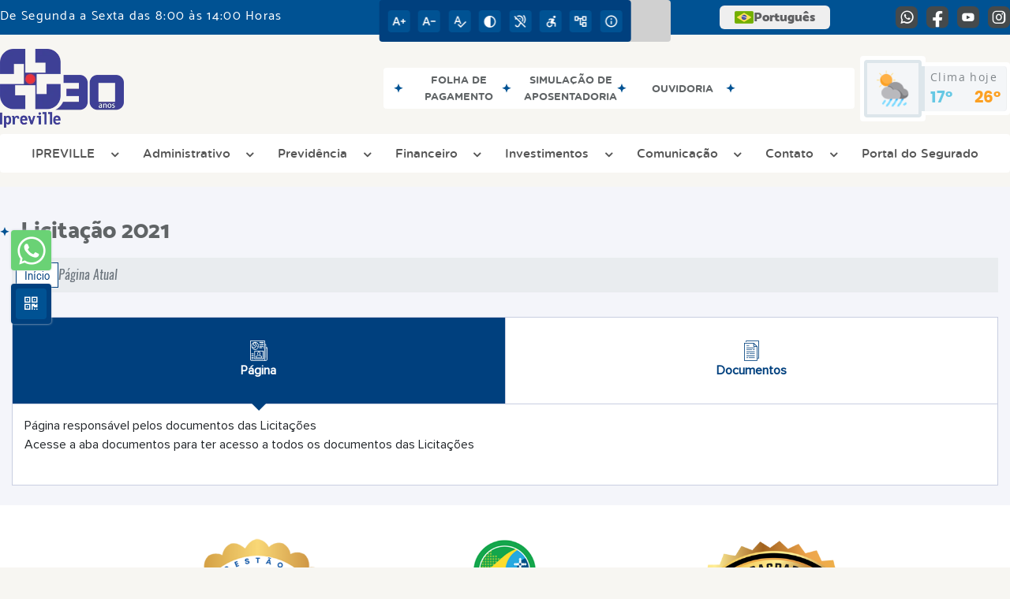

--- FILE ---
content_type: text/html; charset=UTF-8
request_url: https://www.ipreville.sc.gov.br/pagina/54/licitacao-2021
body_size: 16518
content:
<!DOCTYPE html>
<html lang="pt-BR">

<head>
    <meta charset="UTF-8">
    
        
            <meta name="theme-color" content="#00407e">
    
    <title>Licitação 2021 - Joinville</title>
                            <meta name="description" content="Álbum da Instituto de Previdência Social dos Servidores Públicos do Município - Joinville"/>
                            <meta name="keywords" content="álbum de fotos, previdência, municipal, joinville, cidade"/>
                            <link rel="canonical" href="http://www.ipreville.sc.gov.br/pagina/54/licitacao-2021" />
                <meta property="og:url" content="http://www.ipreville.sc.gov.br/pagina/54/licitacao-2021" />
                <meta property="og:image" content="https://www.ipreville.sc.gov.br/admin/globalarq/logo/c6990c5b414532b8e8d7d6b331b1f96e_reta.webp" />
                <meta property="og:title" content="Instituto de Previdência Social dos Servidores Públicos do Municípiode Joinville" />
                <meta property="og:description" content="Instituto de Previdência Social dos Servidores Públicos do Municípiode Joinville" />
                <meta property="og:site_name" content="Instituto de Previdência Social dos Servidores Públicos do Municípiode Joinville" />
                <meta property="og:type" content="website" />
                <meta name="viewport" content="width=device-width, initial-scale=1.0">
    <link rel="stylesheet" type="text/css" href="/site/js/plugins/grid-tab/gridtab.css"><link rel="stylesheet" type="text/css" href="/site/css/cria.css"><link rel="stylesheet" type="text/css" href="/site/js/plugins/datepicker/bootstrap-datepicker.css">    <!-- Le styles -->
    <link href="/admin/icones/familia/style.css" media="screen" rel="stylesheet" type="text/css">
<link href="/site/css/bootstrap-4.3.1/css/bootstrap.min.css" media="screen" rel="stylesheet" type="text/css">
<link href="/site/css/normalize.css" media="screen" rel="stylesheet" type="text/css">
<link href="/site/css/css.css" media="screen" rel="stylesheet" type="text/css">
<link href="/site/css/cssCustom.css?v=1769039049" media="screen" rel="stylesheet" type="text/css">
<link href="/site2/css/css_v2.css" media="screen" rel="stylesheet" type="text/css">
<link href="/site/js/plugins/tradutor/tradutor.css" media="screen" rel="stylesheet" type="text/css">
<link href="/site2/css/font/icomoon_v2/style.css" media="screen" rel="stylesheet" type="text/css">
<link href="/site/css/mini-plugins.css" media="screen" rel="stylesheet" type="text/css">
<link href="/site/css/animate.min.css" media="screen" rel="stylesheet" type="text/css">
<link href="/site/css/ekko-lightbox.css" media="screen" rel="stylesheet" type="text/css">
<link href="/site/js/plugins/calendario/dncalendar-skin.css" media="screen" rel="stylesheet" type="text/css">
<link href="/site/css/font/fontawesome/font-awesome.min.css" media="screen" rel="stylesheet" type="text/css">
<link href="/site2/js/plugins/menu/sm-core-css.css" media="screen" rel="stylesheet" type="text/css">
<link href="/site2/js/plugins/menu/sm-clean.css" media="screen" rel="stylesheet" type="text/css">
<link href="/site/js/plugins/owlcarousel/owl.carousel.min.css" media="screen" rel="stylesheet" type="text/css">
<link href="/site/js/plugins/owlcarousel/owl.theme.default.min.css" media="screen" rel="stylesheet" type="text/css">
<link href="/site/css/font/ArialNarrow/styles.css" media="screen" rel="stylesheet" type="text/css">
<link href="/site/css/font/ArialRoundedMTBold/styles.css" media="screen" rel="stylesheet" type="text/css">
<link href="/site/css/font/BebasNeue-Regular/styles.css" media="screen" rel="stylesheet" type="text/css">
<link href="/site/css/font/MyriadPro-Regular/styles.css" media="screen" rel="stylesheet" type="text/css">
<link href="/site/css/font/MyriadPro-Light/styles.css" media="screen" rel="stylesheet" type="text/css">
<link href="/site/css/font/MyriadPro-Bold/styles.css" media="screen" rel="stylesheet" type="text/css">
<link href="/site/css/font/Oswald-ExtraLight/styles.css" media="screen" rel="stylesheet" type="text/css">
<link href="/site/css/font/Oswald-LightItalic/styles.css" media="screen" rel="stylesheet" type="text/css">
<link href="/site/css/font/Oswald-Heavy/styles.css" media="screen" rel="stylesheet" type="text/css">
<link href="/site/css/font/Oswald-Regular/styles.css" media="screen" rel="stylesheet" type="text/css">
<link href="/site/css/font/Oswald-RegularItalic/styles.css" media="screen" rel="stylesheet" type="text/css">
<link href="/site/css/font/ProximaNova-Regular/styles.css" media="screen" rel="stylesheet" type="text/css">
<link href="/site/css/speech.css" media="screen" rel="stylesheet" type="text/css">
<link href="/site/js/plugins/acessibilidade/jbility.css" media="screen" rel="stylesheet" type="text/css">
<link href="/admin/globalarq/logo/favicon.webp" rel="shortcut icon" type="image/vnd.microsoft.icon">    
          <script>
          var _paq = window._paq = window._paq || [];
          /* tracker methods like "setCustomDimension" should be called before "trackPageView" */
          _paq.push(['trackPageView']);
          _paq.push(['enableLinkTracking']);
          (function() {
              var u="https://analytics.kingpage.com.br/";
              _paq.push(['setTrackerUrl', u+'matomo.php']);
              _paq.push(['setSiteId', '207']);
              var d=document, g=d.createElement('script'), s=d.getElementsByTagName('script')[0];
              g.async=true; g.src=u+'matomo.js'; s.parentNode.insertBefore(g,s);
          })();
      </script>
    </head>

<style>
     :root {
        --tamanho-fonte-cidade: 50px;
                    --cor-primaria: #00407e;
            --cor-secundaria: #005293;
            --cor-icon: #00407e;
            }

    .img-logo {
        width: 100px;
        height: 100px;
        background: url(/admin/globalarq/logo/c6990c5b414532b8e8d7d6b331b1f96e_reta.webp);
        background-size: 100% 100%;
    }

    .img-logo-rodape {
        width: 100px;
        height: 100px;
        background: url(/admin/globalarq/logo/795f6e4bffa9d69029ad3014b4f5c7c6_reta.webp);
        background-size: 100% 100%;
        margin-bottom: 10px;
    }

    .btn-menu-mobile {
        background: url('../../../../admin/globalarq/logo/c6990c5b414532b8e8d7d6b331b1f96e_reta.webp') no-repeat;
        background-size: 50px auto;
    }

    .caixa-dialogo {
        background: linear-gradient(rgba(255, 255, 255, .9), rgba(255, 255, 255, .9)), url('../../admin/globalarq/logo/c6990c5b414532b8e8d7d6b331b1f96e_reta.webp') space;
    }
</style>

<body>
    <!-- INICIO VLIBRAS -->
    <div vw class="enabled">
        <div vw-access-button class="active"></div>
        <div vw-plugin-wrapper>
            <div class="vw-plugin-top-wrapper"></div>
        </div>
    </div>
    <!-- FIM VLIBRAS -->
    <!--barra lateral de acessibilidade-->
    
            <div class="container-btn-lateral_v2 enquete-left_v2"><a class="web-whatsapp_v2 btn-lateral_v2 btn-whatsapp_v2" href="https://wa.me/554734231900" rel="nofollow" title="Abrir conversa no WhatsApp" target="_blank">
                    <i class="icon_v2 icon_v2-whatsapp">
                        <pre class="conteudo-hidden_v2">.</pre>
                    </i>
                </a>
            <div id="generate" class="qr-code_v2 btn-lateral_v2 btn-qr-code_v2" title="QR Code">
                <i class="fa fa-qrcode qr-code_v2-icon"></i>
            </div> <div class="btn-lateral_v2 botao_push_acessibilidade_v2 fixa-lado-topo_v2">
                <i class="icon_v2 icon_v2-acessibilidade-atalho">
                <pre class="conteudo-hidden_v2">.</pre>
                </i>
            </div> </div>
            <!-- INICIO VLIBRAS -->
            <div vw class="enabled" id="vlibras_open">
                <div vw-access-button class="active"></div>
                <div vw-plugin-wrapper>
                    <div class="vw-plugin-top-wrapper"></div>
                </div>
            </div>
          
            <!-- FIM VLIBRAS -->
            <section class="layout_v2 on_v2 on-topo_v2">
                <div class="acessibilidade_v2 acessibilidade_topo_v2">
                    <div class="titulo-acessibilidade_v2 flex_v2">
                        <button type="button" id="acessibilidade_fechar_v2" class="fecha-acessibilidade_v2">
                        <i class="icon_v2 icon_v2-acessibilidade-fechar" aria-hidden="true">
                            <pre class="conteudo-hidden_v2">.</pre>
                        </i>
                        </button>
                        <div class="titulo_v2 font-titulo-mobile_v2 ponto-titulo_v2 block-mobile_v2 flex_v2">
                        <p>Acessibilidade</p>
                        </div>
                    </div>
                    <div id="increaseFont_v2" class="acessibilidade_div_v2 flex_v2 alinha-acess-left_v2" title="Aumentar Fonte">
                        <span class="texto-acessibilidade_v2" unselectable="on">Aumentar Fonte</span>
                        <div class="img-acessibilidade_v2 aumenta-texto_v2">
                        <i class="icon_v2 icon_v2-acessibilidade-aumentar-fonte">
                            <pre class="conteudo-hidden_v2">.</pre>
                        </i>
                        </div>
                    </div>
                    <div id="decreaseFont_v2" class="acessibilidade_div_v2 flex_v2">
                        <span class="texto-acessibilidade_v2" unselectable="on">Diminuir Fonte</span>
                        <div class="img-acessibilidade_v2 diminui-texto_v2" title="Diminuir Fonte">
                        <i class="icon_v2 icon_v2-acessibilidade-diminuir-fonte">
                            <pre class="conteudo-hidden_v2">.</pre>
                        </i>
                        </div>
                    </div>
                    <div id="resetaFont_v2" class="acessibilidade_div_v2 flex_v2">
                        <span class="texto-acessibilidade_v2" unselectable="on">Fonte Normal</span>
                        <div class="img-acessibilidade_v2 reseta-texto_v2" title="Fonte Normal">
                        <i class="icon_v2 icon_v2-acessibilidade-texto-normal">
                            <pre class="conteudo-hidden_v2">.</pre>
                        </i>
                        </div>
                    </div>
                    <div id="contrast_v2" class="acessibilidade_div_v2 flex_v2">
                        <span class="texto-acessibilidade_v2" unselectable="on">Alto Contraste</span>
                        <div class="img-acessibilidade_v2 contraste_v2" title="Alto Contraste">
                        <i class="icon_v2 icon_v2-acessibilidade-contraste">
                            <pre class="conteudo-hidden_v2">.</pre>
                        </i>
                        </div>
                    </div>
                    <div class="mostra-balao_v2 mostra-libra_v2" rel="" title="Vlibras">
                        <div class="acessibilidade_div_v2 flex_v2 libraV_v2">
                        <span class="texto-acessibilidade_v2" unselectable="on">Libras</span>
                        <div class="img-acessibilidade_v2 libras_v2">
                            <i class="icon_v2 icon_v2-acessibilidade-libras">
                            <pre class="conteudo-hidden_v2">.</pre>
                            </i>
                        </div>
                        </div>
                        <div class="caixa-balao_v2 libraV_v2">
                            <div class="balao_v2">
                                <img src="/site2/js/plugins/acessibilidade/acessibilidade/vlibras.gif"
                                data-src="/site2/js/plugins/acessibilidade/acessibilidade/vlibras.gif" alt="Vlibras" title="Ícone do Vlibras" />
                                <p>O conteúdo desse portal pode ser acessível em Libras usando o VLibras</p>
                            </div>
                        </div>
                    </div>
                    <div class="mostra-balao_v2 mostra-atalho_v2" rel="" title="Teclas de Atalho">
                        <div class="acessibilidade_div_v2 flex_v2">
                        <span class="texto-acessibilidade_v2" unselectable="on">Atalhos</span>
                        <div class="img-acessibilidade_v2 libras_v2">
                            <i class="icon_v2 icon_v2-acessibilidade-atalho">
                            <pre class="conteudo-hidden_v2">.</pre>
                            </i>
                        </div>
                        </div>
                        <div class="caixa-balao_v2 caixa-atalho_v2">
                        <div class="balao_v2">
                            <p><a id="altZ_v2" title="Abrir Caixa de Pesquisa">Alt + Z - Abrir Caixa de Pesquisa</a></p>
                            <p><a id="altC_v2" title="Foco no Menu">Alt + C - Foco no Menu</a></p>
                            <p><a id="altR_v2" title="Ir para o Rodapé do Site">Alt + R - Ir para o Rodapé do Site</a></p>
                            <p><a id="altB_v2" title="Ativar Alto Contraste">Alt + B - Ativar Alto Contraste</a></p>
                            <p><a id="altW_v2" title="Aumentar Letra">Alt + W - Aumentar Letra</a></p>
                            <p><a id="altS_v2" title="Diminuir Letra">Alt + S - Diminuir Letra</a></p>
                            <p><a id="altQ_v2" title="Letra Normal">Alt + Q - Letra Normal</a></p>
                            <p><a id="altN_v2" title="Ir para o Conteúdo do Site">Alt + N - Ir para o Conteúdo do Site</a></p>
                            <p class="mostra-libra_v2"><a id="altL_v2" title="Abrir Libras">Alt + L - Abrir Libras</a></p>
                        </div>
                        </div>
                    </div>
                    <a class="" rel="" href="/mapa-site/" title="Mapa do Site">
                        <div class="acessibilidade_div_v2 flex_v2">
                        <span class="texto-acessibilidade_v2" unselectable="on">Mapa do Site</span>
                        <div class="img-acessibilidade_v2">
                            <i class="icon_v2 icon_v2-acessibilidade-mapa-do-site">
                            <pre class="conteudo-hidden_v2">.</pre>
                            </i>
                        </div>
                        </div>
                    </a><a target="_blank" href="" rel="nofollow" title="Acesso à informação">
                        <div class="acessibilidade_div_v2 flex_v2 alinha-acess-right_v2" >
                        <span class="texto-acessibilidade_v2" unselectable="on">Acesso à informação</span>
                        <div class="img-acessibilidade_v2 acesso-informacao_v2">
                            <i class="icon_v2 icon_v2-acessibilidade-acesso-a-informacao">
                            <pre class="conteudo-hidden_v2">.</pre>
                            </i>
                        </div>
                        </div>
                    </a>
                </div>
            </section>
            
        
    <div class="container-all">
        
                <link rel="stylesheet" href="/site2/css/hover-min.css">
                <link rel="stylesheet" href="/site2/js/plugins/acessibilidade/jbility.css">
                <link rel="stylesheet" href="/site2/js/plugins/calendario-evento/datepickk.css">
                <link rel="stylesheet" href="/site2/css/font/icomoon_v2/style.css">
                <link rel="stylesheet" href="/site2/js/plugins/owlcarousel/owl.theme.default.min.css">
                <link rel="stylesheet" href="/site2/js/plugins/owlcarousel/owl.carousel.min.css">
                <link rel="stylesheet" href="/site2/css/font/open-sans/stylesheet.css">
                <link rel="stylesheet" href="/site2/css/font/poppins/stylesheet.css">
                <link rel="stylesheet" href="/site2/css/font/kulim-park/stylesheet.css">
                <link rel="stylesheet" href="/site2/css/font/gotham-rounded/stylesheet.css">                
                <link rel="stylesheet" href="/site2/css/font/catamaran-cufonfonts-webfont/style.css">
                <link rel="stylesheet" href="/site2/css/normalize.css">
                <link rel="stylesheet" href="/site2/css/css-mobile_v2.css">   
                <link rel="stylesheet" href="/site2/css/cssCustom.css">  
            
            <header style="background: #F7F6F2">
                <section class="layout_v2 barra-topo_v2">
                <div class="container-xl col-md-12 col-lg-12 col-xl-12">
                    <div class="row">
                    <div class="topo-atendimento_v2 alinha-left_v2 col marquee-topo_v2">
                        <div class="marquee-topo_text"><p>De Segunda a Sexta das 8:00 às 14:00 Horas</p></div>
                    </div>
                    
                        <style>
                            @media only screen and (max-width:1240px){
                                .linguagem_button_v2 {
                                    width: 40px;
                                }
                                .linguagem_button_v2 span {
                                    display:none;
                                }
                            }
                            @media only screen and (max-width:991px){
                                .container_linguagem_v2 {
                                    display: inline-flex !important;
                                    margin-left: 0px !important;
                                }
                                .linguagem_button_v2 span {
                                    display: inline-flex;
                                }
                            }
                        </style>
                    
                        <style>
                            .container_linguagem_v2 {
                                margin-left: 35px;
                            }
                        </style>
                        <div class="topo-acessibilidade_v2 col">
                        <div class="btn-busca_v2 busca-desktop_v2">
                            <div class="desktop_v2 nav-busca_v2">
                                <div class="search-box_v2 search-desktop_v2">
                                    <form class="frmBuscaCompleta_v2" method="get" action="">
                                    <fieldset>
                                        <legend>Buscar conteúdo</legend>
                                        <label for="buscaCompleta_v2">Buscar: </label>
                                        <input class="col busca_v2 buscaCompletaTexto_v2 font-conteudo-mobile_v2" type="text" id="buscaCompleta_v2" name="buscaCompleta_v2" placeholder="Buscar" title="Buscar">
                                        <input class="enviar_busca_v2 btnBuscaCompleta" type="submit" id="btnBuscaCompleta_v2" name="btnBuscaCompleta_v2" value="&#xe912" title="Botão">
                                    </fieldset>
                                    </form>
                                </div>
                            </div>
                        </div>
                    </div>
                        
                    <div id="google_translate_element"></div>
                    <div class="topo-atendimento_v2 top-right_v2  col">
                        <div class="container_linguagem_v2">
                            <button class="linguagem_button_v2">
                                <img src="/site/imagens/linguagem/brasil.png" />
                                <span translate="no">Português</span>
                            </button>
                            <div class="linguagem_content_v2 animate__fadeIn">
                                <div class="linguagem_titulo_v2"><p>Idioma</p></div>
                                <div class="linguagem_card_v2" id="pt">
                                    <img src="/site/imagens/linguagem/brasil.png" />
                                    <p translate="no" style="display: none">Português</p>
                                    <span class="linguagem_selecionada_v2">Português</span>
                                </div>
                                <div class="linguagem_card_v2" id="en">
                                    <img src="/site/imagens/linguagem/estados-unidos.png" />
                                    <p>English</p>
                                </div>
                                <div class="linguagem_card_v2" id="es">
                                    <img src="/site/imagens/linguagem/espanha.png" />
                                    <p>Español</p>
                                </div>
                                <div class="linguagem_card_v2" id="fr">
                                    <img src="/site/imagens/linguagem/franca.png" />
                                    <p>Français</p>
                                </div>
                                <div class="linguagem_card_v2" id="de">
                                    <img src="/site/imagens/linguagem/alemanha.png" />
                                    <p>Deutsch</p>
                                </div>
                                <div class="linguagem_card_v2" id="it">
                                    <img src="/site/imagens/linguagem/italia.png" />
                                    <p>Italiano</p>
                                </div>
                            </div>
                        </div>
                        <div class="text-end_v2 alinha-right_v2" style="display: flex;height: 28px;flex: 1 1 0%;">
                                <a href="https://wa.me/554734231900" rel="nofollow" target="_blank" title="Abrir conversa no WhatsApp" class="icon-rede-social_v2">
                                    <i class="icon_v2-social-whatsapp">
                                    <pre class="conteudo-hidden_v2">.</pre>
                                    </i>
                                </a>
                                <a href="https://www.facebook.com/prefeituradejoinvilleoficial" rel="nofollow" target="_blank" title="Acessar Facebook" class="icon-rede-social_v2">
                                    <i class="icon_v2-social-facebook">
                                    <pre class="conteudo-hidden_v2">.</pre>
                                    </i>
                                </a>
                                <a href="https://www.youtube.com/@PrefeituradeJoinvilleOficial" rel="nofollow" target="_blank" title="Acessar YouTube" class="icon-rede-social_v2">
                                    <i class="icon_v2-social-youtube">
                                    <pre class="conteudo-hidden_v2">.</pre>
                                    </i>
                                </a>
                                <a href="https://www.instagram.com/prefeituradejoinvilleoficial/" rel="nofollow" target="_blank" title="Acessar Instagram" class="icon-rede-social_v2">
                                    <i class="icon_v2-social-instagram">
                                    <pre class="conteudo-hidden_v2">.</pre>
                                    </i>
                                </a>
                                <a href="#" rel="nofollow" target="_blank" title="Acessar Messenger" class="icon-rede-social_v2 display-none_v2">
                                    <i class="icon_v2-social-linkedin">
                                    <pre class="conteudo-hidden_v2">.</pre>
                                    </i>
                                </a>
                                <a href="#" rel="nofollow" target="_blank" title="Acessar Messenger" class="icon-rede-social_v2 display-none_v2">
                                    <i class="icon_v2-social-pinterest">
                                    <pre class="conteudo-hidden_v2">.</pre>
                                    </i>
                                </a>
                                <a href="#" rel="nofollow" target="_blank" title="Acessar Messenger" class="icon-rede-social_v2 display-none_v2">
                                    <i class="icon_v2-social-snapchat">
                                    <pre class="conteudo-hidden_v2">.</pre>
                                    </i>
                                </a>
                                <a href="#" rel="nofollow" target="_blank" title="Acessar Messenger" class="icon-rede-social_v2 display-none_v2">
                                    <i class="icon_v2-social-tiktok">
                                    <pre class="conteudo-hidden_v2">.</pre>
                                    </i>
                                </a>
                                
                        </div>
                    </div>
                    </div>
                </div>
                </section>

                <nav>
                <section class="layout_v2 container-menu_v2 container-xl">
                    <div class="clima_v2 flex_v2"><div class="info-topo_v2 flex_v2">
                        <div class="orgao_v2 flex_v2 alinha-left_v2">
                        <a href="https://www.ipreville.sc.gov.br/">
                            <img src="/admin/globalarq/logo/c6990c5b414532b8e8d7d6b331b1f96e_reta.webp" alt="Instituto de Previdência Social dos Servidores Públicos do Município de Joinville" class="alinha-left_v2">
                        </a>                        
                        </div>
                        </div>
                            
            <div class="layout_v2 container-link-topo_v2 col">
                <div class="row link-rapido_v2">
                <div class="separa-link-rapido_v2"><pre class="conteudo-hidden_v2">.</pre></div>
                        <div class="col container-link-rapido_v2 text-center effect-hover_v2" data-has-sub="false">
                            <a href="https://iprevilleportal.actuary.com.br/login.php" rel="nofollow" target="_blank" title="Folha de Pagamento" class="link-primario-toggle">
                                <div class="link-primario_v2 muda-cor_v2">
                                    <p class="ellipse-line-2_v2">Folha de Pagamento</p>
                                    <div class="separa-link-rapido_v2"><pre class="conteudo-hidden_v2">.</pre></div>
                                </div>
                            </a>
                                                    </div>
                    
                        <div class="col container-link-rapido_v2 text-center effect-hover_v2" data-has-sub="false">
                            <a href="https://iprevilleportal.actuary.com.br/login.php" rel="nofollow" target="_blank" title="Simulação de Aposentadoria" class="link-primario-toggle">
                                <div class="link-primario_v2 muda-cor_v2">
                                    <p class="ellipse-line-2_v2">Simulação de Aposentadoria</p>
                                    <div class="separa-link-rapido_v2"><pre class="conteudo-hidden_v2">.</pre></div>
                                </div>
                            </a>
                                                    </div>
                    
                        <div class="col container-link-rapido_v2 text-center effect-hover_v2" data-has-sub="false">
                            <a href="https://www.joinville.sc.gov.br/servicos/registrar-manifestacao-a-ouvidoria/" rel="nofollow" target="_blank" title="Ouvidoria" class="link-primario-toggle">
                                <div class="link-primario_v2 muda-cor_v2">
                                    <p class="ellipse-line-2_v2">Ouvidoria</p>
                                    <div class="separa-link-rapido_v2"><pre class="conteudo-hidden_v2">.</pre></div>
                                </div>
                            </a>
                                                    </div>
                    
                </div>
            </div>
        
                            <div class="infoma-clima_v2 flex_v2 alinha-right_v2">
                    <div class="background-clima_v2">
                        <div class="layout_v2 icon-clima_v2 alinha-left_v2">
                            <div class="tempo_v2" style="background:url(/site/imagens/prev-tempo/clima.png) -4px -50px no-repeat;background-size: 440px;">
                            </div>
                        </div>
                    </div>
                    <div class="background-clima-2_v2">
                        <div class="layout_v2 texto-clima_v2 alinha-left_v2 text-end_v2">
                            <p>Clima hoje</p>
                            <span class="min_v2 alinha-left_v2">17°</span>
                            <span class="max_v2 alinha-right_v2">26°</span>
                        </div>
                    </div>
                </div>
        
                    </div><div class="container-xl col text-xl-center">
                        <div class="link_v2">
                        <div class="menu col-12 alinha-centro_v2" style="padding: 0 !important">
                            <nav id="main-nav_v2" class="greedy_v2"><div class="btn-menu-mobile_v2">
                                        <a href="https://www.ipreville.sc.gov.br/" rel="" title="Instituto de Previdência Social dos Servidores Públicos do Município de Joinville">
                                            <img src="/admin/globalarq/logo/c6990c5b414532b8e8d7d6b331b1f96e_reta.webp" alt="Instituto de Previdência Social dos Servidores Públicos do Município de Joinville" class="alinha-left_v2 logo-tamanho_v2">
                                        </a><div id="toggle">
                                <div class="one_v2"><pre class="conteudo-hidden_v2">.</pre></div>
                                <div class="two_v2"><pre class="conteudo-hidden_v2">.</pre></div>
                                <div class="three_v2"><pre class="conteudo-hidden_v2">.</pre></div>
                                </div>
                            </div>
                            <ul id="main-menu" class="sm sm-clean left links">
                                <li class="grupo-menu box-shadow"><a href=# target=_self rel="">IPREVILLE</a><ul><li class="grupo-menu box-shadow"><a href=# target=_self rel="">Intitucional</a><ul><li class="box-shadow sub-link"><a href=https://www.ipreville.sc.gov.br/pagina/6/cartilha-previdenciaria target=_self rel="">Cartilha Previdenciária</a></li><li class="box-shadow sub-link"><a href=https://www.ipreville.sc.gov.br/pagina/7/certidoes-negativas target=_self rel="">Certidões Negativas</a></li><li class="box-shadow sub-link"><a href=https://www.ipreville.sc.gov.br/pagina/97/certificacoes target=_self rel="">Certificações Gestores</a></li><li class="box-shadow sub-link"><a href=https://www.ipreville.sc.gov.br/pagina/9/certificado-pro-gestao target=_self rel="">Certificado Pró-Gestão</a></li><li class="box-shadow sub-link"><a href=https://www.ipreville.sc.gov.br/pagina/8/codigo-de-etica target=_self rel="">Código de Ética</a></li><li class="grupo-menu box-shadow"><a href=https://www.ipreville.sc.gov.br/pagina/82/comissao-de-processos-administrativos target=_self rel="">Comissão de Processos Administrativos</a><ul><li class="box-shadow sub-link"><a href=https://www.ipreville.sc.gov.br/pagina/85/administrativos/ target=_self rel="">Administrativo</a></li><li class="box-shadow sub-link"><a href=https://www.ipreville.sc.gov.br/pagina/83/previdenciario target=_self rel="">Previdenciário</a></li></ul></li><li class="box-shadow sub-link"><a href=https://www.ipreville.sc.gov.br/pagina/40/controle-interno target=_self rel="">Controle Interno</a></li><li class="box-shadow sub-link"><a href=https://www.ipreville.sc.gov.br/pagina/3/diretrizes-estrategicas target=_self rel="">Diretrizes Estratégicas</a></li><li class="box-shadow sub-link"><a href=https://www.ipreville.sc.gov.br/pagina/118/manuais-diretoria-executiva/ target=_self rel="">Manuais Diretoria Executiva</a></li><li class="box-shadow sub-link"><a href=https://www.ipreville.sc.gov.br/pagina/68/relatorio-avaliacao-passivo-judicial target=_self rel="">Relatório Avaliação Passivo Judicial</a></li><li class="box-shadow sub-link"><a href=https://www.ipreville.sc.gov.br/pagina/39/relatorio-de-gestao target=_self rel="">Relatório de Gestão</a></li><li class="box-shadow sub-link"><a href=https://www.ipreville.sc.gov.br/pagina/10/relatorio-de-governanca target=_self rel="">Relatório de Governança</a></li></ul></li><li class="grupo-menu box-shadow"><a href=# target=_self rel="">Conselhos</a><ul><li class="grupo-menu box-shadow"><a href=# target=_self rel="">Conselho Deliberativo</a><ul><li class="box-shadow sub-link"><a href=https://www.ipreville.sc.gov.br/comissao/comissao/gerencia/3/ target=_self rel="">Conselho Deliberativo</a></li><li class="box-shadow sub-link"><a href=https://www.ipreville.sc.gov.br/pagina/42/atas-do-conselho-administrativo target=_self rel="">Atas do Conselho Deliberativo</a></li></ul></li><li class="grupo-menu box-shadow"><a href=# target=_self rel="">Conselho Fiscal</a><ul><li class="box-shadow sub-link"><a href=https://www.ipreville.sc.gov.br/comissao/comissao/gerencia/4/ target=_self rel="">Conselho Fiscal</a></li><li class="box-shadow sub-link"><a href=https://www.ipreville.sc.gov.br/pagina/43/atas-do-conselho-fiscal target=_self rel="">Atas do Conselho Fiscal</a></li></ul></li><li class="grupo-menu box-shadow"><a href=https://www.ipreville.sc.gov.br/pagina/87/eleicoes-dos-conselhos/ target=_self rel="">Eleições dos Conselhos</a><ul><li class="box-shadow sub-link"><a href=https://www.ipreville.sc.gov.br/pagina/84/eleicoes-conselhos-2023/ target=_self rel="">Eleições 2023</a></li><li class="box-shadow sub-link"><a href=https://www.ipreville.sc.gov.br/pagina/55/eleicoes-2019 target=_self rel="">Eleições 2019</a></li><li class="box-shadow sub-link"><a href=https://www.ipreville.sc.gov.br/pagina/88/eleicoes-conselhos-2015/ target=_self rel="">Eleições 2015</a></li><li class="box-shadow sub-link"><a href=https://www.ipreville.sc.gov.br/pagina/89/eleicoes-conselhos-2012/ target=_self rel="">Eleições 2012</a></li></ul></li></ul></li><li class="box-shadow sub-link"><a href=https://www.ipreville.sc.gov.br/audiencia-publica target=_self rel="">Audiências Públicas</a></li><li class="box-shadow sub-link"><a href=https://www.joinville.sc.gov.br/jornal target=_blank rel="nofollow"> Diário Oficial Eletrônico</a></li><li class="box-shadow sub-link"><a href=https://www.ipreville.sc.gov.br/estrutura target=_self rel="">Estrutura Física</a></li><li class="box-shadow sub-link"><a href=https://www.ipreville.sc.gov.br/glossario target=_self rel="">Glossário</a></li><li class="box-shadow sub-link"><a href=https://www.ipreville.sc.gov.br/previdencia target=_self rel="">História</a></li><li class="box-shadow sub-link"><a href=https://www.ipreville.sc.gov.br/legislacao target=_self rel="">Legislação</a></li><li class="box-shadow sub-link"><a href=https://www.ipreville.sc.gov.br/previdencia/organograma target=_self rel="">Organograma</a></li><li class="box-shadow sub-link"><a href=http://iprevilleportal.actuary.com.br/login.php target=_blank rel="nofollow">Portal do Segurado</a></li></ul></li><li class="grupo-menu box-shadow"><a href=https://www.ipreville.sc.gov.br/pagina/69/administrativo target=_self rel="">Administrativo</a><ul><li class="box-shadow sub-link"><a href=https://www.ipreville.sc.gov.br/ata-registro-preco target=_self rel="">Atas de Registro de Preço</a></li><li class="box-shadow sub-link"><a href=https://www.ipreville.sc.gov.br/ata-abertura target=_self rel="">Atas de Abertura</a></li><li class="box-shadow sub-link"><a href=https://www.ipreville.sc.gov.br/pagina/78/chamamento-publico target=_self rel="">Chamamento Público</a></li><li class="box-shadow sub-link"><a href=https://www.ipreville.sc.gov.br/contrato target=_self rel="">Contratos</a></li><li class="grupo-menu box-shadow"><a href=# target=_self rel="">Licitações</a><ul><li class="box-shadow sub-link"><a href=https://www.ipreville.sc.gov.br/licitacao target=_self rel="">Licitações posteriores a Julho 2021</a></li><li class="grupo-menu box-shadow"><a href=https://www.ipreville.sc.gov.br/pagina/54/licitacao-2021 target=_self rel="">Licitações anteriores a Julho 2021</a><ul><li class="box-shadow sub-link"><a href=https://www.ipreville.sc.gov.br/pagina/54/licitacao-2021 target=_blank rel="nofollow">Licitação 2021</a></li><li class="box-shadow sub-link"><a href=https://www.ipreville.sc.gov.br/pagina/53/licitacao-2020 target=_self rel="">Licitação 2020</a></li><li class="box-shadow sub-link"><a href=https://www.ipreville.sc.gov.br/pagina/52/licitacao-2019 target=_self rel="">Licitação 2019</a></li><li class="grupo-menu box-shadow"><a href=https://www.ipreville.sc.gov.br/pagina/51/licitacao-2018 target=_self rel="">Licitação 2018</a><ul><li class="box-shadow sub-link"><a href=https://www.ipreville.sc.gov.br/pagina/60/maio target=_self rel="">Maio</a></li><li class="box-shadow sub-link"><a href=https://www.ipreville.sc.gov.br/pagina/61/julho target=_self rel="">Julho</a></li></ul></li><li class="box-shadow sub-link"><a href=https://www.ipreville.sc.gov.br/pagina/50/licitacao-2017 target=_self rel="">Licitação 2017</a></li><li class="box-shadow sub-link"><a href=https://www.ipreville.sc.gov.br/pagina/49/licitacao-2016 target=_self rel="">Licitação 2016</a></li><li class="box-shadow sub-link"><a href=https://www.ipreville.sc.gov.br/pagina/47/licitacao-2014 target=_self rel="">Licitação 2014</a></li><li class="box-shadow sub-link"><a href=https://www.ipreville.sc.gov.br/pagina/48/licitacao-2015 target=_self rel="">Licitação 2015</a></li></ul></li></ul></li><li class="box-shadow sub-link"><a href=https://www.ipreville.sc.gov.br/pagina/117/manuais-do-administrativo/ target=_self rel="">Manuais do Administrativo</a></li><li class="box-shadow sub-link"><a href=https://www.ipreville.sc.gov.br/pagina/70/plano-de-acao-gerencia-administrativa target=_self rel="">Plano de Ação Gerência Administrativa</a></li><li class="box-shadow sub-link"><a href=https://www.ipreville.sc.gov.br/pagina/100/plano-de-contratacao-anual target=_self rel="">Plano de Contratação Anual</a></li></ul></li><li class="grupo-menu box-shadow"><a href=# target=_self rel="">Previdência</a><ul><li class="box-shadow sub-link"><a href=https://www.ipreville.sc.gov.br/pagina/18/calendario-de-pagamentos target=_self rel="">Calendário de Pagamentos</a></li><li class="box-shadow sub-link"><a href=https://www.ipreville.sc.gov.br/pagina/111/comprev/ target=_self rel="">COMPREV</a></li><li class="box-shadow sub-link"><a href=https://www.joinville.sc.gov.br/jornal target=_self rel="">Díário Oficial do Município de Joinville</a></li><li class="box-shadow sub-link"><a href=http://iprevilleportal.actuary.com.br/login.php target=_blank rel="nofollow">Folha de pagamento</a></li><li class="box-shadow sub-link"><a href=https://www.ipreville.sc.gov.br/pagina/112/manuais-previdenciarios/ target=_self rel="">Manuais Previdenciários</a></li><li class="box-shadow sub-link"><a href=https://www.ipreville.sc.gov.br/pagina/80/passo-a-passo-concessao-aposentadoria/ target=_self rel="">Passo a passo - Concessão Aposentadoria</a></li><li class="box-shadow sub-link"><a href=https://www.ipreville.sc.gov.br/previdencia/perguntas-frequentes target=_self rel="">Perguntas Frequentes</a></li><li class="box-shadow sub-link"><a href=https://www.ipreville.sc.gov.br/pagina/72/plano-de-acao-gerencia-de-previdencia target=_self rel="">Plano de Ação Gerência de Previdência</a></li><li class="box-shadow sub-link"><a href=https://www.ipreville.sc.gov.br/legislacao/categoria/9/portarias/ target=_self rel="">Portarias</a></li><li class="grupo-menu box-shadow"><a href=# target=_self rel="">Programas de Educação Previdenciária - PEP</a><ul><li class="grupo-menu box-shadow"><a href=# target=_self rel="">Pré-aposentadoria</a><ul><li class="box-shadow sub-link"><a href=https://www.ipreville.sc.gov.br/pagina/31/hora-h target=_self rel="">Hora H</a></li><li class="box-shadow sub-link"><a href=https://www.ipreville.sc.gov.br/pagina/30/preparacao-aposentadoria target=_self rel="">Nova Vida - Preparação Aposentadoria</a></li><li class="box-shadow sub-link"><a href=https://www.ipreville.sc.gov.br/pagina/29/educacao-previdenciaria target=_self rel="">Em Foco</a></li></ul></li><li class="grupo-menu box-shadow"><a href=# target=_self rel="">Pós-aposentadoria</a><ul><li class="box-shadow sub-link"><a href=https://www.ipreville.sc.gov.br/pagina/23/homenagem target=_self rel="">Homenagem</a></li><li class="box-shadow sub-link"><a href=https://www.ipreville.sc.gov.br/pagina/24/acolhimento target=_self rel="">Acolhimento</a></li></ul></li><li class="box-shadow sub-link"><a href=https://www.ipreville.sc.gov.br/pagina/28/cronograma target=_self rel="">Cronograma</a></li><li class="box-shadow sub-link"><a href=https://www.ipreville.sc.gov.br/pagina/96/videos-de-educacao-previdenciaria/ target=_self rel="">Vídeos Previdenciários</a></li><li class="box-shadow sub-link"><a href=https://www.ipreville.sc.gov.br/pagina/41/rede-previdenciaria target=_self rel="">Rede Previdenciária</a></li></ul></li><li class="box-shadow sub-link"><a href=https://www.ipreville.sc.gov.br/noticia/1295/prova-de-vida-2022/ target=_self rel="">Prova de Vida</a></li><li class="box-shadow sub-link"><a href=https://www.ipreville.sc.gov.br/pagina/16/regras target=_self rel="">Regras</a></li><li class="grupo-menu box-shadow"><a href='#' target=_self rel="">Serviço Social</a><ul><li class="box-shadow sub-link"><a href=https://www.ipreville.sc.gov.br/pagina/13/acolhimento-na-invalidez target=_self rel="">Acolhimento na Invalidez</a></li><li class="box-shadow sub-link"><a href=https://www.ipreville.sc.gov.br/pagina/14/apoio-na-comprovacao-de-dependente target=_self rel="">Apoio na Comprovação de Dependente</a></li><li class="box-shadow sub-link"><a href=https://www.ipreville.sc.gov.br/pagina/15/solidariedade-no-luto target=_self rel="">Solidariedade no Luto</a></li></ul></li><li class="box-shadow sub-link"><a href=https://www.ipreville.sc.gov.br/pagina/17/simulacao-aposentadoria target=_self rel="">Simulação Aposentadoria</a></li><li class="box-shadow sub-link"><a href=https://www.ipreville.sc.gov.br/pagina/101/ctc-validacao-certidao-de-tempo-de-contribuicao/ target=_self rel="">Validação CTC</a></li></ul></li><li class="grupo-menu box-shadow"><a href=# target=_self rel="">Financeiro</a><ul><li class="box-shadow sub-link"><a href=https://www.ipreville.sc.gov.br/pagina/67/acordaos-tce target=_self rel="">Acórdãos TCE</a></li><li class="box-shadow sub-link"><a href=https://www.ipreville.sc.gov.br/pagina/131/calculo-atuarial/ target=_self rel="">Cálculo Atuarial</a></li><li class="box-shadow sub-link"><a href=https://www.ipreville.sc.gov.br/pagina/99/crp/ target=_blank rel="nofollow">CRP</a></li><li class="grupo-menu box-shadow"><a href=# target=_self rel="">Governança - CADPREV</a><ul><li class="box-shadow sub-link"><a href=https://www.ipreville.sc.gov.br/pagina/110/dpir/ target=_self rel="">DPIR</a></li><li class="box-shadow sub-link"><a href=https://www.ipreville.sc.gov.br/pagina/109/draa/ target=_self rel="">DRAA</a></li></ul></li><li class="box-shadow sub-link"><a href=https://www.ipreville.sc.gov.br/pagina/113/manuais-do-financeiro/ target=_self rel="">Manuais Financeiros</a></li><li class="box-shadow sub-link"><a href=https://www.ipreville.sc.gov.br/pagina/71/plano-de-acao-gerencia-financeira target=_self rel="">Plano de Ação Gerência Financeira</a></li><li class="grupo-menu box-shadow"><a href=https://www.ipreville.sc.gov.br/pagina/34/financeiro target=_self rel="">Prestação de contas</a><ul><li class="box-shadow sub-link"><a href=https://www.ipreville.sc.gov.br/pagina/74/prestacao-de-contas-mensal target=_self rel="">Prestação de Contas Mensal</a></li><li class="box-shadow sub-link"><a href=https://www.ipreville.sc.gov.br/pagina/75/prestacao-de-contas-anual target=_self rel="">Prestação de Contas Anual</a></li></ul></li><li class="box-shadow sub-link"><a href=https://transparencia.joinville.sc.gov.br/ target=_blank rel="nofollow">Portal da Transparência</a></li></ul></li><li class="grupo-menu box-shadow"><a href=# target=_self rel="">Investimentos</a><ul><li class="box-shadow sub-link"><a href=https://www.ipreville.sc.gov.br/pagina/66/alm target=_self rel="">ALM</a></li><li class="box-shadow sub-link"><a href=https://www.ipreville.sc.gov.br/pagina/35/aprs target=_self rel="">APRS</a></li><li class="box-shadow sub-link"><a href=https://www.ipreville.sc.gov.br/pagina/56/comite-de-investimentos target=_self rel="">Comitê de Investimentos</a></li><li class="box-shadow sub-link"><a href=https://www.ipreville.sc.gov.br/pagina/57/atas-do-comite-de-investimentos target=_self rel="">Atas do Comitê de Investimentos</a></li><li class="box-shadow sub-link"><a href=https://www.ipreville.sc.gov.br/pagina/62/credenciamento target=_self rel="">Credenciamento</a></li><li class="grupo-menu box-shadow"><a href=# target=_self rel="">Investimentos</a><ul><li class="box-shadow sub-link"><a href=https://www.ipreville.sc.gov.br/pagina/36/enquadramento target=_self rel="">Enquadramento</a></li><li class="box-shadow sub-link"><a href=https://www.ipreville.sc.gov.br/pagina/37/carteira-de-investimentos target=_self rel="">Carteira de Investimentos</a></li><li class="box-shadow sub-link"><a href=https://www.ipreville.sc.gov.br/pagina/128/plano-de-acao-gerencia-de-investimentos target=_self rel="">Plano de Ação Gerência de Investimentos</a></li><li class="box-shadow sub-link"><a href=https://www.ipreville.sc.gov.br/pagina/38/relatorio-de-investimentos target=_self rel="">Relatório de Investimentos</a></li></ul></li><li class="box-shadow sub-link"><a href=https://www.ipreville.sc.gov.br/pagina/103/dair/ target=_self rel="">DAIR</a></li><li class="box-shadow sub-link"><a href=https://www.ipreville.sc.gov.br/pagina/130/manuais-de-investimentos/ target=_self rel="">Manuais de Investimentos</a></li><li class="box-shadow sub-link"><a href=https://www.ipreville.sc.gov.br/pagina/63/nucleo-gestor-de-investimentos target=_self rel="">Núcleo Gestor de Investimentos</a></li><li class="box-shadow sub-link"><a href=https://www.ipreville.sc.gov.br/pagina/58/politica-de-investimento target=_self rel="">Política de Investimentos</a></li><li class="box-shadow sub-link"><a href=https://www.ipreville.sc.gov.br/concurso/categoria/24/processo-seletivo/ target=_self rel="">Processo Seletivo</a></li><li class="box-shadow sub-link"><a href=https://www.ipreville.sc.gov.br/pagina/104/contato-investimentos target=_self rel="">Contato Investimentos</a></li></ul></li><li class="grupo-menu box-shadow"><a href=# target=_self rel="">Comunicação</a><ul><li class="box-shadow sub-link"><a href=https://www.ipreville.sc.gov.br/galeria-videos target=_self rel="">Galeria de Vídeos</a></li><li class="box-shadow sub-link"><a href=https://www.ipreville.sc.gov.br/pagina/33/informativos target=_self rel="">Informativos</a></li><li class="box-shadow sub-link"><a href=https://www.ipreville.sc.gov.br/pagina/59/ipreville-noticias/ target=_self rel="">Ipreville Notícias</a></li><li class="box-shadow sub-link"><a href=https://www.ipreville.sc.gov.br/pagina/32/presenca-na-midia target=_self rel="">Presença na Mídia</a></li><li class="box-shadow sub-link"><a href=https://www.ipreville.sc.gov.br/pagina/73/whatsapp-fique-por-dentro-do-ipreville/ target=_self rel="">Whatsapp do Ipreville</a></li></ul></li><li class="grupo-menu box-shadow"><a href=# target=_self rel="">Contato</a><ul><li class="box-shadow sub-link"><a href=https://www.ipreville.sc.gov.br/carta-servico/categoria target=_self rel="">Carta de Serviço</a></li><li class="box-shadow sub-link"><a href=https://www.ipreville.sc.gov.br/fale-conosco target=_self rel="">Fale Conosco</a></li><li class="box-shadow sub-link"><a href=https://www.ipreville.sc.gov.br/previdencia/links-uteis target=_self rel="">Links Úteis</a></li><li class="box-shadow sub-link"><a href=https://www.joinville.sc.gov.br/servicos/registrar-manifestacao-a-ouvidoria/ target=_self rel="">Ouvidoria</a></li><li class="box-shadow sub-link"><a href=https://www.joinville.sc.gov.br/servicos/registrar-manifestacao-a-ouvidoria/ target=_self rel="">Sic - Serviço de Informações ao Cidadão</a></li><li class="box-shadow sub-link"><a href=https://www.ipreville.sc.gov.br/previdencia/telefones target=_self rel="">Telefones Úteis</a></li></ul></li><li class="box-shadow"><a href=http://iprevilleportal.actuary.com.br/login.php target=_blank rel="nofollow">Portal do Segurado</a></li>
                            </ul>
                            <button>
                                <div id="toggle-btn_v2">
                                    <i class="icon_v2 icon_v2-seta-leia-mais"><pre class="conteudo-hidden_v2">.</pre></i>
                                </div>
                            </button>
                            <ul class="hidden-links hidden row"></ul>
                            </nav>
                        </div>
                        </div>
                    </div>
                    <div class="linguagem_busca_mobile">
                    <div class="container_linguagem_v2" style="display: none;">
                        <button class="linguagem_button_v2">
                            <img src="/site/imagens/linguagem/brasil.png" />
                        </button>
                        <div class="linguagem_content_v2 animate__fadeIn">
                            <div class="linguagem_titulo_v2"><p>Idioma</p></div>
                            <div class="linguagem_card_v2" id="pt">
                                <img src="/site/imagens/linguagem/brasil.png" />
                                <span class="linguagem_selecionada_v2">Português</span>
                            </div>
                            <div class="linguagem_card_v2" id="en">
                                <img src="/site/imagens/linguagem/estados-unidos.png" />
                                    <span class="linguagem_selecionada_v2">English</span>
                            </div>
                            <div class="linguagem_card_v2" id="es">
                                <img src="/site/imagens/linguagem/espanha.png" />
                                    <span class="linguagem_selecionada_v2">Español</span>
                            </div>
                            <div class="linguagem_card_v2" id="fr">
                                <img src="/site/imagens/linguagem/franca.png" />
                                    <span class="linguagem_selecionada_v2">Français</span>
                            </div>
                            <div class="linguagem_card_v2" id="de">
                                <img src="/site/imagens/linguagem/alemanha.png" />
                                    <span class="linguagem_selecionada_v2">Deutsch</span>
                            </div>
                            <div class="linguagem_card_v2" id="it">
                                <img src="/site/imagens/linguagem/italia.png" />
                                    <span class="linguagem_selecionada_v2">Italiano</span>
                            </div>
                        </div>
                    </div>
                    <div class="search-box_v2 busca-mobile_v2 hvr-sweep-to-left">
                        <form class="frmBuscaCompleta_v2" method="get" action="#">
                        <fieldset>
                            <legend>Buscar conteúdo</legend>
                            <label for="buscaCompletaMobile_v2">Buscar: </label>
                            <input class="col busca_v2 buscaCompletaTexto_v2 font-conteudo-mobile_v2" type="text" id="buscaCompletaMobile_v2" name="buscaCompletaMobile_v2" placeholder="Buscar" title="Buscar">
                            <input class="enviar_busca_v2 btnBuscaCompleta_v2" type="submit" id="btnBuscaCompleta_v2Mobile" name="btnBuscaCompleta_v2" value="&#xe912" title="Botão">
                        </fieldset>
                        </form>
                    </div>
                    </div>
                    <div class="link-rapido-mobile">
            <div class="layout_v2 container-link-topo_v2 col">
                <div class="row link-rapido_v2">
                <div class="separa-link-rapido_v2"><pre class="conteudo-hidden_v2">.</pre></div>
                        <div class="col container-link-rapido_v2 text-center effect-hover_v2" data-has-sub="false">
                            <a href="https://iprevilleportal.actuary.com.br/login.php" rel="nofollow" target="_blank" title="Folha de Pagamento" class="link-primario-toggle">
                                <div class="link-primario_v2 muda-cor_v2">
                                    <p class="ellipse-line-2_v2">Folha de Pagamento</p>
                                    <div class="separa-link-rapido_v2"><pre class="conteudo-hidden_v2">.</pre></div>
                                </div>
                            </a>
                                                    </div>
                    
                        <div class="col container-link-rapido_v2 text-center effect-hover_v2" data-has-sub="false">
                            <a href="https://iprevilleportal.actuary.com.br/login.php" rel="nofollow" target="_blank" title="Simulação de Aposentadoria" class="link-primario-toggle">
                                <div class="link-primario_v2 muda-cor_v2">
                                    <p class="ellipse-line-2_v2">Simulação de Aposentadoria</p>
                                    <div class="separa-link-rapido_v2"><pre class="conteudo-hidden_v2">.</pre></div>
                                </div>
                            </a>
                                                    </div>
                    
                        <div class="col container-link-rapido_v2 text-center effect-hover_v2" data-has-sub="false">
                            <a href="https://www.joinville.sc.gov.br/servicos/registrar-manifestacao-a-ouvidoria/" rel="nofollow" target="_blank" title="Ouvidoria" class="link-primario-toggle">
                                <div class="link-primario_v2 muda-cor_v2">
                                    <p class="ellipse-line-2_v2">Ouvidoria</p>
                                    <div class="separa-link-rapido_v2"><pre class="conteudo-hidden_v2">.</pre></div>
                                </div>
                            </a>
                                                    </div>
                    
                </div>
            </div>
        </div>
                </section>
                </nav>
            </header>
        
        <div class="container-conteudo background-cinza padding-padrao">
    <div class="container-titulo">
        <h1><span>Licitação 2021</span></h1>
    </div>
    <div class="center col-md-12 col-lg-12 col-xl-10">
        <nav aria-label="breadcrumb">
            <ol class="breadcrumb">
                <li class="breadcrumb-item"><a href="/">Início</a></li>
                <li class="breadcrumb-item active" aria-current="page">Página Atual</li>
            </ol>
        </nav>
        <div>
            <div class='separa-conteudo'></div>


                            <div class="mostra-aba">
                    <dl class="gridtab-1">
                        <dt>
                            <div class="icon icon-noticias">
                                <span class="path"></span>
                            </div>
                            <p class="center">Página</p>
                            <div class="seta-servico"></div>
                        </dt>
                        <dd>
                            <div id="sYcV7yTmB7ycoGzcTfpn" class="secao ck ck-content" ><p data-placeholder="Descrição">Página responsável pelos documentos das Licitações</p><p>Acesse a aba documentos para ter acesso a todos os  documentos das Licitações</p></div><br>                            <div class="errorLog"></div>
                            <div class="row">
                                                            </div>
                        </dd>

                        <dt>
                            <div class="icon icon-arquivos-auxiliares">
                                <span class="path1"></span>
                            </div>
                            <p class="center">Documentos</p>
                            <div class="seta-servico"></div>
                        </dt>
                        <dd class="container-lista-download">
                            <div class="separa-conteudo"></div>
                            <h3>Documentos</h3>
                            <div class="separa-conteudo"></div>

                            <div class="mostra-conteudo muda-status">
                <p>Editais, erratas, impugnações, recursos e anexos</p>
                </div>
                <div class="esconde-conteudo" style="display: block;"><p><a href="/pagina/54/licitacao-2021/download/3143/" title="Inexigibilidade 013/2021.
		
			"> Inexigibilidade 013/2021.
		
			</a></p><p><a href="/pagina/54/licitacao-2021/download/3142/" title="Inexigibilidade 012/2021 - ZÊNITE
		
			"> Inexigibilidade 012/2021 - ZÊNITE
		
			</a></p><p><a href="/pagina/54/licitacao-2021/download/3132/" title="Edital do Pregão Eletrônico 002/2021
		
			"> Edital do Pregão Eletrônico 002/2021
		
			</a></p><p><a href="/pagina/54/licitacao-2021/download/3131/" title="Aviso do Pregão Eletrônico 002/2021
		
			"> Aviso do Pregão Eletrônico 002/2021
		
			</a></p><p><a href="/pagina/54/licitacao-2021/download/3133/" title="Extrato da Inexigibilidade nº 009/2021 - Mind palestras e treinamentos Eireli.
		
			"> Extrato da Inexigibilidade nº 009/2021 - Mind palestras e treinamentos Eireli.
		
			</a></p><p><a href="/pagina/54/licitacao-2021/download/3144/" title="Extrato da Inexigibilidade 006/2021 - Instituto de Pesquisa e Estudos Previdenciários LTDA.
		
			"> Extrato da Inexigibilidade 006/2021 - Instituto de Pesquisa e Estudos Previdenciários LTDA.
		
			</a></p><p><a href="/pagina/54/licitacao-2021/download/3145/" title="Extrato de Inexigibilidade 005/2021 - Instituto Negócios Públicos do Brasil - Estudos e Pesquisas na Administração Pública - INP - LTDA
		
			"> Extrato de Inexigibilidade 005/2021 - Instituto Negócios Públicos do Brasil - Estudos e Pesquisas na Administração Pública - INP - LTDA
		
			</a></p><p><a href="/pagina/54/licitacao-2021/download/3136/" title="Inexigibilidade nº 004/2021 -  Mendes & Lopes Pesquisa, Treinamento e Eventos Ltda. - JML
		
			"> Inexigibilidade nº 004/2021 -  Mendes & Lopes Pesquisa, Treinamento e Eventos Ltda. - JML
		
			</a></p><p><a href="/pagina/54/licitacao-2021/download/3134/" title="Decisão Recurso - Pregão Eletrônico 001/2021
		
			"> Decisão Recurso - Pregão Eletrônico 001/2021
		
			</a></p><p><a href="/pagina/54/licitacao-2021/download/3135/" title="Inexigibilidade nº 003/2021 -  Instituto Negócios Públicos do Brasil Estudos e Pesquisas na Administração Pública Ltda.
		
			"> Inexigibilidade nº 003/2021 -  Instituto Negócios Públicos do Brasil Estudos e Pesquisas na Administração Pública Ltda.
		
			</a></p><p><a href="/pagina/54/licitacao-2021/download/3141/" title="Nota de Esclarecimento 002 - Edital do Pregão Eletrônico 001/2021
		
			"> Nota de Esclarecimento 002 - Edital do Pregão Eletrônico 001/2021
		
			</a></p><p><a href="/pagina/54/licitacao-2021/download/3140/" title="Nota de Esclarecimento 001 - Edital do Pregão Eletrônico 001/2021
		
			"> Nota de Esclarecimento 001 - Edital do Pregão Eletrônico 001/2021
		
			</a></p><p><a href="/pagina/54/licitacao-2021/download/3137/" title="Aviso  de Retificação do Edital do Pregão Eletrônico 001/2021
		
			"> Aviso  de Retificação do Edital do Pregão Eletrônico 001/2021
		
			</a></p><p><a href="/pagina/54/licitacao-2021/download/3139/" title="Edital Pregão Eletrônico 001/2021
		
			"> Edital Pregão Eletrônico 001/2021
		
			</a></p><p><a href="/pagina/54/licitacao-2021/download/3138/" title="Aviso Pregão Eletrônico 001/2021
		
			"> Aviso Pregão Eletrônico 001/2021
		
			</a></p></div><div class="mostra-conteudo ">
                <p>Homologações e Adjudicações</p>
                </div>
                <div class="esconde-conteudo" style=""><p><a href="/pagina/54/licitacao-2021/download/3688/" title="Aviso de Homologação - Pregão Eletrônico 002/2021 "> Aviso de Homologação - Pregão Eletrônico 002/2021 </a></p><p><a href="/pagina/54/licitacao-2021/download/3669/" title="Termo de Adjudicação Pregão Eletrônico 002/2021"> Termo de Adjudicação Pregão Eletrônico 002/2021</a></p><p><a href="/pagina/54/licitacao-2021/download/3130/" title="Aviso de Homologação - Pregão Eletrônico 001/2021
		
			"> Aviso de Homologação - Pregão Eletrônico 001/2021
		
			</a></p></div><div class="mostra-conteudo ">
                <p>Publicações Legais</p>
                </div>
                <div class="esconde-conteudo" style=""><p><a href="/pagina/54/licitacao-2021/download/3700/" title="Extrato da Ata de Registro de Preços nº 001/2021"> Extrato da Ata de Registro de Preços nº 001/2021</a></p><p><a href="/pagina/54/licitacao-2021/download/3696/" title=" Aviso de Errata do Termo Aditivo ao Contrato 015/2020- SELBETTI GESTÃO DOCUMENTOS">  Aviso de Errata do Termo Aditivo ao Contrato 015/2020- SELBETTI GESTÃO DOCUMENTOS</a></p><p><a href="/pagina/54/licitacao-2021/download/3686/" title="Extrato de Termo Aditivo ao Contrato 015/2020- SELBETTI GESTÃO DOCUMENTOS"> Extrato de Termo Aditivo ao Contrato 015/2020- SELBETTI GESTÃO DOCUMENTOS</a></p><p><a href="/pagina/54/licitacao-2021/download/3673/" title="1º Termo Aditivo ao Contrato 012/2020"> 1º Termo Aditivo ao Contrato 012/2020</a></p><p><a href="/pagina/54/licitacao-2021/download/3668/" title="3º Apostilamento ao Contrato 006/2020 – Orbenk Administração e Serviços Ltda "> 3º Apostilamento ao Contrato 006/2020 – Orbenk Administração e Serviços Ltda </a></p><p><a href="/pagina/54/licitacao-2021/download/3687/" title="Extrato do Contrato 005/2021 - INFODIGI INFORMAÇÕES DIGITAIS EIRELI "> Extrato do Contrato 005/2021 - INFODIGI INFORMAÇÕES DIGITAIS EIRELI </a></p><p><a href="/pagina/54/licitacao-2021/download/3662/" title="Extrato do Contrato 005/2021 - INFODIGI INFORMAÇÕES DIGITAIS EIRELI "> Extrato do Contrato 005/2021 - INFODIGI INFORMAÇÕES DIGITAIS EIRELI </a></p><p><a href="/pagina/54/licitacao-2021/download/3124/" title="Extrato do  Contrato 004/2021-  RORATO & MOLERO LTDA.
		
			"> Extrato do  Contrato 004/2021-  RORATO & MOLERO LTDA.
		
			</a></p><p><a href="/pagina/54/licitacao-2021/download/3121/" title="7º Apostilamento ao Contrato 033/2017  – EMBRASP Empresa Brasileira de Segurança Patrimonial Ltda
		
			"> 7º Apostilamento ao Contrato 033/2017  – EMBRASP Empresa Brasileira de Segurança Patrimonial Ltda
		
			</a></p><p><a href="/pagina/54/licitacao-2021/download/3661/" title="Extrato do 3º Termo Aditivo ao Contrato 015/2019- ACTUARY"> Extrato do 3º Termo Aditivo ao Contrato 015/2019- ACTUARY</a></p><p><a href="/pagina/54/licitacao-2021/download/3128/" title="Termo de Apostilamento  nº 03, Contrato 017/2017 - ADITUS.
		
			"> Termo de Apostilamento  nº 03, Contrato 017/2017 - ADITUS.
		
			</a></p><p><a href="/pagina/54/licitacao-2021/download/3122/" title="Extrato de Contrato  nº 003/2021  - Vieira, Rezende e Guerreiro Advogados.
		
			"> Extrato de Contrato  nº 003/2021  - Vieira, Rezende e Guerreiro Advogados.
		
			</a></p><p><a href="/pagina/54/licitacao-2021/download/3126/" title="Inexigibilidade 010/2021 - Vieira, Rezende e Guerreiro Advogados
		
			"> Inexigibilidade 010/2021 - Vieira, Rezende e Guerreiro Advogados
		
			</a></p><p><a href="/pagina/54/licitacao-2021/download/3125/" title="Extrato do Contrato  n. 002/2021 -  MIND PALESTRAS E TREINAMENTOS.
		
			"> Extrato do Contrato  n. 002/2021 -  MIND PALESTRAS E TREINAMENTOS.
		
			</a></p><p><a href="/pagina/54/licitacao-2021/download/3127/" title="Inexigibilidade 011/2021 - ZÊNITE INFORMAÇÃO E CONSULTORIA S.A.
		
			"> Inexigibilidade 011/2021 - ZÊNITE INFORMAÇÃO E CONSULTORIA S.A.
		
			</a></p><p><a href="/pagina/54/licitacao-2021/download/3119/" title="Extrato Inex_008/2021- ANBIMA
		
			"> Extrato Inex_008/2021- ANBIMA
		
			</a></p><p><a href="/pagina/54/licitacao-2021/download/3120/" title="Inexigibilidade 007/2021 - ELO CONSULTORIA
		
			"> Inexigibilidade 007/2021 - ELO CONSULTORIA
		
			</a></p><p><a href="/pagina/54/licitacao-2021/download/3113/" title="3° TERMO ADITIVO DE ALTERAÇÃO DE NOME EMPRESARIAL E DA DIRETORIA
		
			"> 3° TERMO ADITIVO DE ALTERAÇÃO DE NOME EMPRESARIAL E DA DIRETORIA
		
			</a></p><p><a href="/pagina/54/licitacao-2021/download/3114/" title="Contrato de Concessão de Uso n. 004/2021 - Rodoviária
		
			"> Contrato de Concessão de Uso n. 004/2021 - Rodoviária
		
			</a></p><p><a href="/pagina/54/licitacao-2021/download/3118/" title="TERMO DE CONCESSÃO DE USO DE IMÓVEL N. 003/2021
		
			"> TERMO DE CONCESSÃO DE USO DE IMÓVEL N. 003/2021
		
			</a></p><p><a href="/pagina/54/licitacao-2021/download/3117/" title="TERMO DE CONCESSÃO DE USO DE IMÓVEL N. 002/2021
		
			"> TERMO DE CONCESSÃO DE USO DE IMÓVEL N. 002/2021
		
			</a></p><p><a href="/pagina/54/licitacao-2021/download/3116/" title="EXTRATO DO CONTRATO DE CONCESSÃO DE USO DE IMÓVEL Nº 001/2021
		
			"> EXTRATO DO CONTRATO DE CONCESSÃO DE USO DE IMÓVEL Nº 001/2021
		
			</a></p><p><a href="/pagina/54/licitacao-2021/download/3115/" title="EXTRATO DE CONTRATO Nº 006/2021 - ORBENK ADMINISTAÇÃO E SERVIÇOS LTDA
		
			"> EXTRATO DE CONTRATO Nº 006/2021 - ORBENK ADMINISTAÇÃO E SERVIÇOS LTDA
		
			</a></p><p><a href="/pagina/54/licitacao-2021/download/3109/" title="2º Apostilamento ao Contrato 006/2020  – ORBENK Administração e Serviços Ltda
		
			"> 2º Apostilamento ao Contrato 006/2020  – ORBENK Administração e Serviços Ltda
		
			</a></p><p><a href="/pagina/54/licitacao-2021/download/3108/" title="1º Termo Aditivo ao Contrato 006/2020 - ORBENK Administração e Serviços Ltda 
		
			"> 1º Termo Aditivo ao Contrato 006/2020 - ORBENK Administração e Serviços Ltda 
		
			</a></p><p><a href="/pagina/54/licitacao-2021/download/3111/" title="4º Termo Aditivo ao Termo de Permissão de Uso 027/2002
		
			"> 4º Termo Aditivo ao Termo de Permissão de Uso 027/2002
		
			</a></p><p><a href="/pagina/54/licitacao-2021/download/3110/" title="4º Termo Aditivo ao Contrato 013/2018
		
			"> 4º Termo Aditivo ao Contrato 013/2018
		
			</a></p><p><a href="/pagina/54/licitacao-2021/download/3112/" title="Inexigibilidade 002/2021 – APEPREV Associação Paranaense das Entidades Previdenciárias Municipais 
		
			"> Inexigibilidade 002/2021 – APEPREV Associação Paranaense das Entidades Previdenciárias Municipais 
		
			</a></p><p><a href="/pagina/54/licitacao-2021/download/3129/" title="2° Apostilamento ao Contrato 034/2018 - NEOGRID
		
			"> 2° Apostilamento ao Contrato 034/2018 - NEOGRID
		
			</a></p></div>                        </dd>
                    </dl>
                </div>
                    </div>
    </div>
</div>        
        
            <section class="layout_v2 container-banner-secundario_v2 line-section_v2" style="order: ;">
            <div class="container-xl">
                <div id="banner-servico_v2" class="midia_v2 owl-carousel_v2 col-md-12 owl-loaded_v2 owl-drag_v2"> <a href="#" title = "Selo e- Prevenção, Prêmio Gaspar Lamego e Pró Gestão" rel="" target="_self">
                        <img loading="lazy" class="img-fluid" src = "/admin/globalarq/banner/banner-secundario/1024_270/78116b682dd661ffd69241a24285b35b.png" alt = "Selo e- Prevenção, Prêmio Gaspar Lamego e Pró Gestão"/>
                    </a></div></div></section>
              <section class="layout_v2 evento_v2 line-section_v2"  style="padding-top: 25px">
                <div class="container-xl"">
                <div class="line-evento_v2"><pre class="conteudo-hidden_v2">.</pre></div>
                <div class="row">
                    <div class="container-calendario-evento_v2">
                        <div class="barra-titulo_v2 flex_v2">
                            <div class="separa-titulo_v2"><pre class="conteudo-hidden_v2">.</pre></div>
                            <div class="titulo_v2 font-titulo-mobile_v2 ponto-titulo_v2 block-mobile_v2 flex_v2">
                                <h2>Calendário de eventos</h2>
                            </div>
                        </div>
                        <div id="demoPicker"><pre class="conteudo-hidden_v2">.</pre></div>
                    </div>
        
                    <div class="container-facebook-plugin_v2">
                    <div class="barra-titulo_v2 flex_v2">
                        <div class="separa-titulo_v2"><pre class="conteudo-hidden_v2">.</pre></div>
                        <div class="titulo_v2 font-titulo-mobile_v2 ponto-titulo_v2 block-mobile_v2 flex_v2">
                            <h2>Acompanhe-nos</h2>
                        </div>
                    </div><div class="alinha-center_v2"><iframe src="https://www.facebook.com/plugins/page.php?href=https://www.facebook.com/prefeituradejoinvilleoficial/&tabs=timeline&width=340&height=500&small_header=false&adapt_container_width=true&hide_cover=false&show_facepile=true&appId" width="320" height="382" style="border:none;overflow:hidden;width: 100% !important;max-width: 355px !important;" scrolling="no" frameborder="0" allowfullscreen="true" allow="autoplay; clipboard-write; encrypted-media; picture-in-picture; web-share" title="Página do FaceBook da Instituto de Previdência Social dos Servidores Públicos do Município de Joinville"></iframe>
                      </div>
                    </div>
                  </div>
              </section>
            
            <div class="separa-conteudo_v2"><pre class="conteudo-hidden_v2">.</pre></div>
            <div class="container-parallax_v2"><pre class="conteudo-hidden_v2">.</pre></div>
          <footer>
            <section class="layout_v2 rodape_v2">
              <div class="container-xl rodape-wrapper_v2">
                <div class="row"> <div class="col-sm-12 col-md-12 col-lg-4" style="padding: 0px !important"><div class="logo-rodape_v2">
                        <a href="/" title="Instituto de Previdência Social dos Servidores Públicos do Município de Joinville">
                          <img class="img-fluid" src="/admin/globalarq/logo/795f6e4bffa9d69029ad3014b4f5c7c6_reta.webp" alt="Instituto de Previdência Social dos Servidores Públicos do Município de Joinville" width="200" style="max-width: 100%;">
                        </a>
                        <div class="texto-logo-rodape_v2">
                          <a href="/" title="Instituto de Previdência Social dos Servidores Públicos do Município de Joinville">
                            <p class="font-subtitulo-mobile_v2">Instituto de Previdência Social dos Servidores Públicos do Município de </p>
                            <strong class="font-titulo-mobile_v2">Joinville</strong>
                          </a>
                        </div>
              <div class="inf-paragrafo_v2 text-center"><div class="texto-legal_v2 font-conteudo-mobile_v2"><p>CNPJ: 01.280.363/0001-90</p><p>Instituto de Previdência Social dos Servidores Públicos do Município de Joinville</p><p>Ipreville</p></div></div></div></div>
                    <div class="col-sm-12 col-md-12 col-lg-4" style="padding: 0px !important">
                      <div class="row lista-acesso_v2">
                                <div class="col-sm-12 col-md-12 col-lg-6" style="padding: 0px !important">
                                    <div class="acesso-rodape_v2 font-conteudo-mobile_v2">
                                        <div class="mostra-conteudo-mobile_v2 container-titulo-cidadao_v2 flex_v2">
                                            <p>Servidor</p>
                                        </div>
                                        <div class="esconde-conteudo-mobile_v2 link-acesso_v2 scrollbar_v2">
                                                <a href="https://docs.google.com/forms/d/e/1FAIpQLSebBPcR4YTt4NW_LmU76qzBFWqizAZHpyJvtw6706zeiGJaFQ/viewform" rel="nofollow" target="_blank" title="Aposentadoria - Agendamento Online">
                                                    <p class="hvr-forward" >Aposentadoria - Agendamento Online</p>
                                                </a>
                                            
                                                <a href="http://iprevilleportal.actuary.com.br/login.php" rel="nofollow" target="_blank" title="Folha de Pagamento">
                                                    <p class="hvr-forward" >Folha de Pagamento</p>
                                                </a>
                                            
                                                <a href="https://www.ipreville.sc.gov.br/pagina/81/instituicoes-para-consignacoes-em-folha/" rel="" target="_self" title="Instituições Consignatárias ">
                                                    <p class="hvr-forward" >Instituições Consignatárias </p>
                                                </a>
                                            
                                                <a href="http://iprevilleportal.actuary.com.br/login.php" rel="nofollow" target="_blank" title="Portal do Segurado  ">
                                                    <p class="hvr-forward" >Portal do Segurado  </p>
                                                </a>
                                            
                                                <a href="https://www.ipreville.sc.gov.br/pagina/91/previdencia-complementar/" rel="" target="_self" title="Previdência Complementar">
                                                    <p class="hvr-forward" >Previdência Complementar</p>
                                                </a>
                                            
                                                <a href="https://iprevilleportal.actuary.com.br/login.php" rel="nofollow" target="_blank" title="Simulação de Aposentadoria">
                                                    <p class="hvr-forward" >Simulação de Aposentadoria</p>
                                                </a>
                                            
                                                <a href="https://www.ipreville.sc.gov.br/previdencia/telefones" rel="" target="_self" title="Telefones Úteis">
                                                    <p class="hvr-forward" >Telefones Úteis</p>
                                                </a>
                                            
                                        </div>
                                    </div>
                                </div>
                            
                      </div>
                    </div>
                  
                  <div class="col-sm-12 col-md-12 col-lg-4" style="padding: 0px !important">
                    <div class="contato-rodape_v2">
                      <div class="row alinha-rodape-inf_v2">
                        <div class="col-lg-12 mostra-horario-fixo_v2" style="padding: 0px !important">
                          <div class="font-conteudo-mobile_v2 info-contato_v2 flex_v2 marquee_v2 marquee-hidden">
                            <div class="marquee_text"><p>De Segunda a Sexta das 8:00 às 14:00 Horas</p></div>
                            <i class="icon_v2 icon-color-contraste icon_v2-horario-secretaria">
                              <pre class="conteudo-hidden_v2">.</pre>
                            </i>
                          </div>
                        </div>
                        <div class="col-lg-12" style="padding: 0px !important">
                          <div class="font-conteudo-mobile_v2 info-contato_v2 flex_v2">
                            <p>Rua Otto Boehm, 442 , América<br /><br /><span style="text-align: right; display: block;">CEP: 89201-700</span></p>
                            <i class="icon_v2 icon-color-contraste icon_v2-endereco-secretaria">
                              <pre class="conteudo-hidden_v2"></pre>
                            </i>
                          </div>
                        </div>
                        <div class="col-lg-12" style="padding: 0px !important">
                          <div class="font-conteudo-mobile_v2 info-contato_v2 flex_v2">
                            <p>(47) 3423-1900 / </p>
                            <i class="icon_v2 icon-color-contraste icon_v2-telefone-secretaria">
                              <pre class="conteudo-hidden_v2">.</pre>
                            </i>
                          </div>
                        </div>
                        <div class="col-lg-12" style="padding: 0px !important">
                          <div class="font-conteudo-mobile_v2 info-contato_v2 flex_v2">
                            <p><a href="mailto:presidente@ipreville.sc.gov.br">presidente@ipreville.sc.gov.br</a></p>
                            <i class="icon_v2 icon-color-contraste icon_v2-mail-secretaria">
                              <pre class="conteudo-hidden_v2">.</pre>
                            </i>
                          </div>
                        </div>
                        <div class="col-lg-12" style="padding: 0px !important">
                          <div class="font-conteudo-mobile_v2 info-contato_v2 flex_v2">
                            <a href="https://www.ipreville.sc.gov.br/webmail/" rel="nofollow" title="WebMail" target="_blank" class="container-link-rodape_v2 flex_v2"><p>Webmail</p></a>
                          </div>
                        </div>
                        <div class="col-lg-12" style="padding: 0px !important">
                          <div class="font-conteudo-mobile_v2 info-contato_v2 flex_v2">
                            <a href="/fale-conosco/" class="container-link-rodape_v2 flex_v2"><p>Ver Localização</p></a>
                          </div>
                        </div>
                      </div>
                      <div class="rede-social-rodape_v2 text-end_v2">
                          <p>Siga nas redes sociais:</p>
                          <div class="text-end_v2"><a href="https://wa.me/554734231900" rel="nofollow" target="_blank" title="Abrir conversa no WhatsApp" class="icon-rede-social_v2">
                                <i class="icon_v2-social-whatsapp">
                                  <pre class="conteudo-hidden_v2">.</pre>
                                </i>
                              </a><a href="https://www.facebook.com/prefeituradejoinvilleoficial" rel="nofollow" target="_blank" title="Acessar Facebook" class="icon-rede-social_v2">
                                <i class="icon_v2-social-facebook">
                                  <pre class="conteudo-hidden_v2">.</pre>
                                </i>
                              </a><a href="https://www.youtube.com/@PrefeituradeJoinvilleOficial" rel="nofollow" target="_blank" title="Acessar YouTube" class="icon-rede-social_v2">
                                <i class="icon_v2-social-youtube">
                                  <pre class="conteudo-hidden_v2">.</pre>
                                </i>
                              </a><a href="https://www.instagram.com/prefeituradejoinvilleoficial/" rel="nofollow" target="_blank" title="Acessar Instagram" class="icon-rede-social_v2">
                                <i class="icon_v2-social-instagram">
                                  <pre class="conteudo-hidden_v2">.</pre>
                                </i>
                              </a>
      <a href="#" rel="nofollow" target="_blank" title="Acessar Messenger" class="icon-rede-social_v2 display-none_v2">
          <i class="icon_v2-social-linkedin">
          <pre class="conteudo-hidden_v2">.</pre>
          </i>
      </a>
      <a href="#" rel="nofollow" target="_blank" title="Acessar Messenger" class="icon-rede-social_v2 display-none_v2">
          <i class="icon_v2-social-pinterest">
          <pre class="conteudo-hidden_v2">.</pre>
          </i>
      </a>
      <a href="#" rel="nofollow" target="_blank" title="Acessar Messenger" class="icon-rede-social_v2 display-none_v2">
          <i class="icon_v2-social-snapchat">
          <pre class="conteudo-hidden_v2">.</pre>
          </i>
      </a>
      <a href="#" rel="nofollow" target="_blank" title="Acessar Messenger" class="icon-rede-social_v2 display-none_v2">
          <i class="icon_v2-social-tiktok">
          <pre class="conteudo-hidden_v2">.</pre>
          </i>
      </a>      
    </div><div class="conteudo-social_v2">
                    <a class="link-cookie" href="/termos-e-condicoes-gerais-de-uso/" rel="" target="_blank" title="Termos e condições gerais de uso">Termos e condições gerais de uso</a><br>
                    <a class="link-cookie" href="/politicas-de-cookies/" rel="" target="_blank" title="Políticas de cookies">Políticas de cookies</a><br></div><br/><div class="inf-paragrafo_v2 text-center lgpd_bottom">
          <a href="/lgpd/" rel="" target="_blank" title="Lei Geral de Proteção de Dados">Lei Geral de Proteção de Dados</a>
          </div>
      </div></div>
                  </div>
                </div>
        
                <div id="gototop_v2" class="gototop_v2 hvr-radial-out">
                  <i class="icon_v2 icon_v2-seta-diario-oficial">
                    <pre class="conteudo-hidden_v2">.</pre>
                  </i>
                </div>
        
                <div class="linha-rodape_v2"><pre class="conteudo-hidden_v2">.</pre></div>
                <div class="atualizacao-sistema_v2 center col-md-12 col-lg-12 " style="padding: 0px !important">
                  <div class="row">
                    <div class="col-sm-12 col-md-12 col-lg-6">
                      <p class="font-conteudo-mobile_v2 text-end_v2">
                        <i class="icon_v2 icon_v2-atualizacao"><label class="conteudo-hidden_v2">.</label></i>
                        Versão do sistema: 2.0.0 - 16/01/2026
                      </p>
                    </div>
                    <div class="col-sm-12 col-md-12 col-lg-6">
                      <p class="font-conteudo-mobile_v2 text-start_v2">
                        <i class="icon_v2 icon_v2-atualizacao2"><label class="conteudo-hidden_v2">.</label></i>
                        Portal atualizado em: 21/01/2026 13:44:06
                      </p>
                    </div>
                  </div>
                </div>
                <div class="linha-rodape_v2">
                  <pre class="conteudo-hidden_v2">.</pre>
                </div>
                <div class="copyright_v2 col-md-12" style="padding: 0px !important">
                  <div class="row padding-40_v2"><div class="col-sm-12  col-md-12 col-lg-2 text-start_v2"><pre class="conteudo-hidden_v2">.</pre></div>
                    <div class="col-sm-12  col-md-12 col-lg-8 text-center cidade">
                      <p class="font-conteudo-mobile_v2">Copyright 2026 - Instituto de Previdência Social dos Servidores Públicos do Município de <cidade id="cidade">Joinville</cidade> - Todos os direitos reservados.</p>
                    </div>
                    <div class="col-sm-12  col-md-12 col-lg-2 kingpage_v2 desenvolvidoKingPage">
                      <a href="https://kingpage.com.br/" rel="nofollow" target="_blank" title="Kingpage: Fábrica de Software"><img src="https://www.ipreville.sc.gov.br/site/imagens/logo-kingpage.png" width="125" height="24" alt="Logo Kingpage: Fábrica de Software" /></a>
                    </div>
                  </div>
                </div>
              </div>
            </section>
          </footer>
          <style>
              .close{
                  color: var(--cor-primaria) !important;
              }
          </style>
          <div class="modal fade" id="modalGeral" tabindex="-1" aria-labelledby="exampleModalLabel" aria-hidden="true">
						<div class="modal-dialog modal-dialog-centered modal-dialog-scrollable">
							<div class="modal-content" id="modalGeralContent">
								<div class="modal-header">
									<h3 class="modal-title" id="exampleModalLabel"><pre class="conteudo-hidden_v2">.</pre></h3>
									<button type="button" class="close" data-dismiss="modal" aria-label="Close">
                    <span aria-hidden="true">&times;</span>
                  </button>
								</div>
								<div class="modal-body scroollbar_v2">
									
								</div>
							</div>
						</div>
					</div>
        
            <script src="/site/js/jquery-v3.3.1.js"></script>
            <script src="/site2/js/plugins/Marquee/marquee.js"></script>
            <script src="/site2/js/siteCustom.js"></script>
            <script src="/site2/js/site.js"></script>
            <script src="/site2/js/plugins/owlcarousel/owl.carousel.min.js"></script>
            <script src="/site2/js/enquete.js"></script>
            <script src="/site2/js/plugins/calendario-evento/datepickk.js"></script>
            <script src="/site2/js/plugins/acessibilidade/jbility.js"></script>
            <script src="/site2/js/scrollrevealjs.js"></script>

            <script>
              $(document).on("click", "#modalGeralContent .btn-close", function(){
                $("#modalGeral").modal("hide");
              })
            </script>
          
        <div class="message-cookies">
            <div class="container-termo col-lg-12 col-md-12 col-sm-12">
                <div class="center col-lg-11 col-md-11 col-sm-11">
                    <div class="row">
                        <div class="col-lg-10 col-md-10 col-sm-10">
                            <p>Instituto de Previdência Social dos Servidores Públicos do Município de Joinville - SC.<br />Usamos cookies para melhorar a sua navegação. Ao continuar você concorda com nossa <strong><a class="link-cookie" href="/politicas-de-cookies/" rel="" target="_blank" title="Políticas de cookies">Políticas de cookies</a></strong> 
                                                        e <strong><a class="link-cookie" href="/termos-e-condicoes-gerais-de-uso/" rel="" target="_blank" title="Termos e condições gerais de uso">Termos e condições gerais de uso</a></strong>.</p>
                        </div>
                        <div class="col-lg-2 col-md-2 col-sm-2">
                            <a href="javascript:void(0);" class="accepted-cookies btn alinha-centro_v2 btn-primary btn-padrao-termo_v2" style="width: 120px; margin: 5px auto;" rel="nofollow">Aceitar</a>
                            <a href="javascript:void(0);" class="personalized-cookies btn alinha-centro_v2 btn-primary btn-padrao-termo_v2" style="width: 120px; margin: 5px auto;" rel="nofollow">Personalizar</a>
                            <a href="javascript:void(0);" class="rejected-cookies btn alinha-centro_v2 btn-primary btn-padrao-termo_v2" style="width: 120px; margin: 5px auto;" rel="nofollow">Rejeitar</a>
                        </div>
                    </div>
                </div>
            </div>
        </div>

        <div class="modal fade modal-alerta modal-cookies" id="modalCookiesPersonalizar" tabindex="-1" aria-labelledby="modalCookiesPersonalizarLabel" aria-hidden="true" style="z-index: 9999999;">
            <div class="modal-dialog modal-dialog-centered modal-dialog-scrollable">
                <div class="modal-content container-alerta center">
                    <div class="modal-header">
                        <h2>Personalizar Cookies</h2>
                        <button type="button" class="close close-modal-cookies" data-dismiss="modal" aria-label="Close">
                            <span aria-hidden="true">&times;</span>
                        </button>
                    </div>
                    <div class="modal-body scroollbar_v2">
                        <p class="p-cookies"><strong><a class="link-cookie" href="/politicas-de-cookies/" rel="" target="_blank" title="Políticas de cookies">Clique aqui para ver nossas políticas de cookies</a></strong></p>
                        <p class="p-cookies">Selecione os tipos de cookies que você deseja permitir:</p>
                        <div class="toggle-container">
                            <label class="switch">
                                <input type="checkbox" id="cookies-necessarios" checked disabled>
                                <span class="slider round"></span>
                            </label>
                            <span class="toggle-label"><strong>Cookies estritamente necessários (sempre ativos)</strong><br>Estes cookies são essenciais para o funcionamento básico do site e permitem que você navegue pelas páginas e utilize recursos essenciais, como acesso a áreas seguras. Eles não coletam informações pessoais identificáveis e são necessários para garantir a funcionalidade adequada do site.</span>
                        </div>
                        <div class="toggle-container">
                            <label class="switch">
                                <input type="checkbox" id="cookies-desempenho">
                                <span class="slider round"></span>
                            </label>
                            <span class="toggle-label"><strong>Cookies de desempenho</strong><br>Estes cookies coletam informações sobre como os visitantes usam o site, como quais páginas são mais visitadas e se ocorrem erros. Eles nos ajudam a melhorar o desempenho do site e a entender como os usuários interagem com ele. As informações coletadas são agregadas e anônimas.</span>
                        </div><br>
                        <button id="salvar-cookies" class="btn alinha-centro_v2 btn-primary btn-padrao-termo_v2" style="margin: auto">Salvar</button>
                    </div>
                </div>
            </div>
        </div>

        <!-- SIMULADORES DE CLICK PARA ACESSIBILIDADE -->
        <a id="gotobody" class="gotobody" href="#primeira-div" rel="" title="Ir para o Topo" style="display: none"></a>
        <a id="gotomenu" class="gotomenu" href="#main-menu" rel="" title="Ir para o Topo" style="display: none"></a>
    </div>

        
    <script type="text/javascript" src="/site/js/jquery-v3.3.1.js"></script>
<script type="text/javascript" src="/site/css/bootstrap-4.3.1/js/bootstrap.min.js"></script>
<script type="text/javascript" src="/site/js/mini-plugins.js"></script>
<script type="text/javascript" src="/site2/js/menu.js"></script>
<script type="text/javascript" src="/site2/js/plugins/Marquee/marquee.js"></script>
<script type="text/javascript" src="/site/js/plugins/calendario/dncalendar.js"></script>
<script type="text/javascript" src="/site/js/ekko-lightbox.js"></script>
<script type="text/javascript" src="/site2/js/plugins/menu/jquery.smartmenus.js"></script>
<script type="text/javascript" src="/site/js/plugins/owlcarousel/owl.carousel.min.js"></script>
<script type="text/javascript" src="/site/js/site.js"></script>
<script type="text/javascript" src="/site/js/siteCustom.js?v=1769039049"></script>
<script type="text/javascript" src="/site/js/plugins/tradutor/tradutor.js"></script>
<script type="text/javascript" src="/site/js/prev-tempo.js"></script>
<script type="text/javascript" src="/site/js/enquete.js"></script>
<script type="text/javascript" src="/site/js/plugins/acessibilidade/jbility.js"></script>    <script type="text/javascript" src="https://translate.google.com/translate_a/element.js?cb=googleTranslateElementInit"></script>

    <script type="text/javascript" src="/site/js/cria.js"></script><script type="text/javascript" src="/admin/js/plugins/mask/mask.js"></script><script type="text/javascript" src="/admin/js/plugins/mask/maskMoney.js"></script><script type="text/javascript" src="/site/js/mascara.js"></script><script type="text/javascript" src="/site/js/tab-servico.js"></script><script type="text/javascript" src="/site/js/plugins/grid-tab/gridtab.min.js"></script><script type="text/javascript" src="/site/js/plugins/datepicker/bootstrap-datepicker.min.js"></script><script type="text/javascript" src="/site/js/plugins/datepicker/bootstrap-datepicker.pt-BR.min.js"></script>
    
    
    
    <style>
                            .modal-alerta .buttonDownloadClickImage {
                                display: none !important;
                                pointer-events: none !important;
                            }
                        </style>
                <style>
                    .modal-header{
                        display: -ms-flexbox;
                        display: flex;
                        -ms-flex-align: start;
                        align-items: flex-start;
                        -ms-flex-pack: justify;
                        justify-content: space-between;
                        padding: 1rem 1rem;
                        border-bottom: 1px solid #dee2e6;
                        border-top-left-radius: .3rem;
                        border-top-right-radius: .3rem;
                        width: 100%;
                    }
                    .modal-body{
                        font-family: -apple-system,BlinkMacSystemFont,"Segoe UI",Roboto,"Helvetica Neue",Arial,"Noto Sans",sans-serif,"Apple Color Emoji","Segoe UI Emoji","Segoe UI Symbol","Noto Color Emoji";
                        position: relative;
                        -ms-flex: 1 1 auto;
                        flex: 1 1 auto;
                        padding: 1rem;
                        width: 100%;
                    }
                    .modal-content{
                        position: relative;
                        display: -ms-flexbox;
                        display: flex;
                        -ms-flex-direction: column;
                        flex-direction: column;
                        width: 100%;
                        pointer-events: auto;
                        background-color: #fff;
                        background-clip: padding-box;
                        border: 1px solid rgba(0,0,0,.2);
                        border-radius: .3rem;
                        outline: 0;
                    }
                    .modal-dialog-scrollable .modal-body {
                        overflow-y: auto;
                    }
                    .modal-alerta h2, .modal-alerta p{
                        font-family: -apple-system,BlinkMacSystemFont,"Segoe UI",Roboto,"Helvetica Neue",Arial,"Noto Sans",sans-serif,"Apple Color Emoji","Segoe UI Emoji","Segoe UI Symbol","Noto Color Emoji" !important;
                        font-size: 1rem !important;
                        font-weight: 400 !important;
                        line-height: 1.5 !important;
                        color: #212529 !important;
                        text-align: left !important;
                        margin-top: 0;
                        margin-bottom: 1rem;
                    }
                    .modal-alerta h2{
                        font-size: 20px !important;
                    }
                    .container-termo{
                        position: fixed !important;
                    }
                    .close{
                        font-size: 1.5rem !important;
                        font-weight: 700 !important;
                        line-height: 1 !important;
                        padding: 1rem 2rem !important;
                        color: var(--cor-primaria) !important;
                        text-shadow: 0 1px 0 #fff !important;
                        opacity: .5 !important;
                    }
                    figure figcaption {
                        font-size: 16px;
                    }
                    span.slider.round{
                        box-sizing: border-box;
                        border: none;
                    }
                    #salvar-cookies{
                        display: block !important;
                    }
                </style>
                
            <script type="text/javascript" src="/site/js/plugins/jquery-qrcode/jquery-qrcode.min.js"></script>
            <script type="text/javascript" src="/site/js/plugins/jquery-pdf/jspdf.min.js"></script>
            <script>
                $(document).ready(function() {
                    $("#generate").click(function(){
                        $("#modalQrCode").modal("show")
                        $("#qrcode_v2").empty();
                        $("#qrcode_v2").qrcode({
                        size: 300,
                        text: window.location.href
                        })
                    });
                    $("#printQrCode").click(async function() {
                        await new Promise(resolve => setTimeout(resolve, 500));
                    
                        var qrCodeElement = document.getElementById("qrcode_v2").getElementsByTagName("canvas")[0];
                        var qrCodeDataUrl = qrCodeElement.toDataURL("image/png");
                    
                        const { jsPDF } = window.jspdf;
                        const pdf = new jsPDF();
                    
                        const qrCodeSize = 180; 
                        const pageWidth = pdf.internal.pageSize.getWidth();
                        const pageHeight = pdf.internal.pageSize.getHeight();
                        const xPos = (pageWidth - qrCodeSize) / 2;
                        const yPos = (pageHeight - qrCodeSize) / 2;
                    
                        pdf.addImage(qrCodeDataUrl, "PNG", xPos, yPos, qrCodeSize, qrCodeSize);
                    
                        var pdfBlob = pdf.output("blob");
                        var pdfUrl = URL.createObjectURL(pdfBlob);
                        window.open(pdfUrl, "_blank");
                    });
                    $("#downloadQrCode").click(function() {
                        var qrCodeElement = document.getElementById("qrcode_v2").getElementsByTagName("canvas")[0];
                        var qrCodeDataUrl = qrCodeElement.toDataURL("image/png");
                    
                        var a = document.createElement("a");
                        a.href = qrCodeDataUrl;
                        a.download = "qrcode.png";
                        document.body.appendChild(a);
                        a.click();
                        document.body.removeChild(a);
                    });
                })
            </script>
            <style>
                .body_qrCode {
                    display: flex;
                    justify-content: center;
                    align-items: center;
                    flex-direction: column;
                }
                .qrcode_button{
                    width: 100%;
                    display: flex;
                    gap: 1rem;
                    justify-content: center;
                    margin-top: 15px;
                }
            </style>
        
                    <div class="modal animated bounceIn modal-qrCode" id="modalQrCode" tabindex="-1" role="dialog" aria-labelledby="modalQrCodeTitle" style="display: none">
                        <div class="modal-dialog modal-dialog-centered" role="document">
                            <div class="modal-content container-qrCode center">
                                <div class="modal-header">
                                    <h2>QR Code da página atual</h2>
                                    <button type="button" class="close" data-dismiss="modal" aria-label="Close">
                                        <span aria-hidden="true"><i class="fa fa-times" aria-hidden="true"></i></span>
                                    </button>
                                </div>
                                <div class="modal-body body_qrCode">
                                    <div id="qrcode_v2"></div>
                                    <div class="qrcode_button">
                                        <button class="btn_busca btn btn-primary btn-background-2_v2 btn-padrao" id="printQrCode">Imprimir</button>
                                        <button class="btn_busca btn btn-primary btn-background-2_v2 btn-padrao" id="downloadQrCode">Baixar QR Code</button>
                                    </div>
                                </div>
                            </div>
                        </div>
                    </div>
    <!--modal com informações detalhadas dos temas-->
    <div class="modal animated bounceInDown" id="tema" tabindex="-1" role="dialog" aria-labelledby="exampleModalCenterTitle" aria-hidden="true">
        <div class="modal-dialog modal-dialog-centered modal-tema" role="document">
            <div class="modal-content container-detalhe-tema">
                <div class="modal-header">
                    <h2 class="modal-title" id="exampleModalCenterTitle"></h2>
                    <button type="button" class="close" data-dismiss="modal" aria-label="Close">
                        <span aria-hidden="true"><i class="fa fa-times" aria-hidden="true"></i></span>
                    </button>
                </div>
                <div class="modal-body">
                                    </div>
            </div>
        </div>
    </div>

     <!--modal com informações detalhadas do porque utilizar o player-->
     <div class="modal animated bounceInDown" id="informa" tabindex="-1" role="dialog" aria-labelledby="exampleModalCenterTitle" aria-hidden="true">
            <div class="modal-dialog modal-dialog-centered modal-tema" role="document" style="max-width: 991px">
                <div class="modal-content container-detalhe-tema">
                    <div class="modal-header">
                        <h2 class="modal-title" id="exampleModalCenterTitle">O PROBLEMA</h2>
                        <button type="button" class="close" data-dismiss="modal" aria-label="Close">
                            <span aria-hidden="true"><i class="fa fa-times" aria-hidden="true"></i></span>
                        </button>
                    </div>
                    <div class="modal-body">
                        <span>Muitas pessoas no Brasil ficam à margem da informação por dificuldades de visão ou leitura. Entenda o tamanho do público que sua entidade atinge:</span>
                        <div class="separa-conteudo"></div>
                        <div class="row">
                            <div class="col-lg-6">
                                <p style="line-height: 30px; color: var(--cor-primaria)"><font style="font-size: 35px;"><strong>13%</strong></font><strong>&nbsp;&nbsp;DOS BRASILEIROS SÃO IDOSOS</strong></p>
                                <p>Pessoas acima de 60 anos tendem a ter dificuldade de consumir informação escrita na internet.</p>
                                <div class="separa-conteudo"></div>
                                <div class="separa-conteudo"></div>
                            </div>
                            <div class="col-lg-6">
                                <p style="line-height: 30px; color: var(--cor-primaria)"><font style="font-size: 35px;"><strong>19%</strong></font><strong>&nbsp;&nbsp;TÊM ALGUMA DEFICIÊNCIA VISUAL</strong></p>
                                <p>Tais como cegueira, visão subnormal ou dificuldade permanente de enxergar, ainda que usando óculos ou lentes.</p>
                                <div class="separa-conteudo"></div>
                                <div class="separa-conteudo"></div>
                            </div>
                            <div class="col-lg-6">
                                <p style="line-height: 30px; color: var(--cor-primaria)"><font style="font-size: 35px;"><strong>25%</strong></font><strong>&nbsp;&nbsp;SÃO SEMI-ANALFABETOS</strong></p>
                                <p>1 a cada 4 brasileiros são analfabetos ou analfabetos funcionais (aqueles que têm dificuldades para interpretar um texto).</p>
                                <div class="separa-conteudo"></div>
                            </div>
                            <div class="col-lg-6">
                                <p style="line-height: 30px; color: var(--cor-primaria)"><font style="font-size: 35px;"><strong>30%</strong></font><strong>&nbsp;&nbsp;APRESENTA VISTA CANSADA</strong></p>
                                <p>A presbiopia causa desinteresse pela leitura, principalmente em telas de celulares e computadores.</p>
                                <div class="separa-conteudo"></div>
                            </div>
                        </div>
                    </div>
                </div>
            </div>
        </div>
</body>

</html>



--- FILE ---
content_type: text/html; charset=UTF-8
request_url: https://www.ipreville.sc.gov.br/evento/load-calendario/
body_size: 499
content:
{"notes":[{"id":"121","note":"Dia de pagamento de proventos dos Segurados do Ipreville","diaTodo":false,"date":"2025-11-03","dateFim":"2025-11-03","horarioInicio":"11:00:00","horarioFim":"16:00:00","descricao":"\u003Cp\u003EDia de pagamento de proventos dos segurados do Ipreville - Compet\u00eancia\u0026nbsp;Outubro\u003C\/p\u003E","color":"#0D3DD7"},{"id":"144","note":"Feriado do dia Nacional de Zumbi e da Consci\u00eancia Negra","diaTodo":true,"date":"2025-11-20","dateFim":"2025-11-20","horarioInicio":"00:00:00","horarioFim":"23:59:59","descricao":"\u003Cp\u003E\u003Cspan style=\u0022background-color:rgb(255,255,255);color:rgb(33,37,41);\u0022\u003EFeriado do dia Nacional de Zumbi e da Consci\u00eancia Negra. \u003C\/span\u003E\u003Cspan style=\u0022background-color:white;color:rgb(62,62,62);\u0022\u003EN\u00e3o haver\u00e1 expediente no Ipreville nesta data.\u003C\/span\u003E\u003C\/p\u003E","color":"#024050"},{"id":"141","note":"Ponto Facultativo referente ao feriado do Dia Nacional de Zumbi e da Consci\u00eancia Negra","diaTodo":false,"date":"2025-11-21","dateFim":"2025-11-21","horarioInicio":"08:00:00","horarioFim":"14:00:00","descricao":"\u003Cp\u003E\u003Cspan style=\u0022background-color:rgb(255,255,255);color:rgb(62,62,62);\u0022\u003EPonto Facultativo referente ao feriado do Dia Nacional de Zumbi e da Consci\u00eancia Negra. \u003C\/span\u003E\u003Cspan style=\u0022background-color:white;color:rgb(62,62,62);\u0022\u003EN\u00e3o haver\u00e1 expediente no Ipreville nesta data.\u003C\/span\u003E\u003C\/p\u003E","color":"#795BE6"},{"id":"122","note":"Dia de pagamento de proventos dos Segurados do Ipreville","diaTodo":false,"date":"2025-12-01","dateFim":"2025-12-01","horarioInicio":"11:00:00","horarioFim":"16:00:00","descricao":"\u003Cp\u003EDia de pagamento de proventos dos segurados do Ipreville - Compet\u00eancia\u0026nbsp;Novembro\u003C\/p\u003E","color":"#827040"},{"id":"142","note":"Ponto Facultativo referente aos dias de recesso de final de ano","diaTodo":false,"date":"2025-12-22","dateFim":"2025-12-24","horarioInicio":"08:00:00","horarioFim":"14:00:00","descricao":"\u003Cp\u003E\u003Cspan style=\u0022background-color:rgb(255,255,255);color:rgb(62,62,62);\u0022\u003EPonto Facultativo referente aos dias de recesso de final de ano. \u003C\/span\u003E\u003Cspan style=\u0022background-color:white;color:rgb(62,62,62);\u0022\u003EN\u00e3o haver\u00e1 expediente no Ipreville nesta data.\u003C\/span\u003E\u003C\/p\u003E","color":"#58E67B"},{"id":"128","note":"Feriado de Natal","diaTodo":false,"date":"2025-12-25","dateFim":"2025-12-25","horarioInicio":"08:00:00","horarioFim":"14:00:00","descricao":"\u003Cp\u003E\u003Cspan style=\u0022background-color:rgb(255,255,255);color:rgb(33,37,41);\u0022\u003EFeriado de Natal. \u003C\/span\u003E\u003Cspan style=\u0022background-color:white;color:rgb(62,62,62);\u0022\u003EN\u00e3o haver\u00e1 expediente no Ipreville nesta data.\u003C\/span\u003E\u003C\/p\u003E","color":"#38412B"},{"id":"143","note":"Ponto Facultativo referente aos dias de recesso de final de ano","diaTodo":false,"date":"2025-12-26","dateFim":"2025-12-31","horarioInicio":"08:00:00","horarioFim":"09:00:00","descricao":"\u003Cp\u003E\u003Cspan style=\u0022background-color:rgb(255,255,255);color:rgb(62,62,62);\u0022\u003EPonto Facultativo referente aos dias de recesso de final de ano. \u003C\/span\u003E\u003Cspan style=\u0022background-color:white;color:rgb(62,62,62);\u0022\u003EN\u00e3o haver\u00e1 expediente no Ipreville nesta data.\u003C\/span\u003E\u003C\/p\u003E","color":"#64C245"}],"erro":false}

--- FILE ---
content_type: text/html; charset=UTF-8
request_url: https://www.ipreville.sc.gov.br/evento/load-calendario/
body_size: 499
content:
{"notes":[{"id":"121","note":"Dia de pagamento de proventos dos Segurados do Ipreville","diaTodo":false,"date":"2025-11-03","dateFim":"2025-11-03","horarioInicio":"11:00:00","horarioFim":"16:00:00","descricao":"\u003Cp\u003EDia de pagamento de proventos dos segurados do Ipreville - Compet\u00eancia\u0026nbsp;Outubro\u003C\/p\u003E","color":"#0D3DD7"},{"id":"144","note":"Feriado do dia Nacional de Zumbi e da Consci\u00eancia Negra","diaTodo":true,"date":"2025-11-20","dateFim":"2025-11-20","horarioInicio":"00:00:00","horarioFim":"23:59:59","descricao":"\u003Cp\u003E\u003Cspan style=\u0022background-color:rgb(255,255,255);color:rgb(33,37,41);\u0022\u003EFeriado do dia Nacional de Zumbi e da Consci\u00eancia Negra. \u003C\/span\u003E\u003Cspan style=\u0022background-color:white;color:rgb(62,62,62);\u0022\u003EN\u00e3o haver\u00e1 expediente no Ipreville nesta data.\u003C\/span\u003E\u003C\/p\u003E","color":"#024050"},{"id":"141","note":"Ponto Facultativo referente ao feriado do Dia Nacional de Zumbi e da Consci\u00eancia Negra","diaTodo":false,"date":"2025-11-21","dateFim":"2025-11-21","horarioInicio":"08:00:00","horarioFim":"14:00:00","descricao":"\u003Cp\u003E\u003Cspan style=\u0022background-color:rgb(255,255,255);color:rgb(62,62,62);\u0022\u003EPonto Facultativo referente ao feriado do Dia Nacional de Zumbi e da Consci\u00eancia Negra. \u003C\/span\u003E\u003Cspan style=\u0022background-color:white;color:rgb(62,62,62);\u0022\u003EN\u00e3o haver\u00e1 expediente no Ipreville nesta data.\u003C\/span\u003E\u003C\/p\u003E","color":"#795BE6"},{"id":"122","note":"Dia de pagamento de proventos dos Segurados do Ipreville","diaTodo":false,"date":"2025-12-01","dateFim":"2025-12-01","horarioInicio":"11:00:00","horarioFim":"16:00:00","descricao":"\u003Cp\u003EDia de pagamento de proventos dos segurados do Ipreville - Compet\u00eancia\u0026nbsp;Novembro\u003C\/p\u003E","color":"#827040"},{"id":"142","note":"Ponto Facultativo referente aos dias de recesso de final de ano","diaTodo":false,"date":"2025-12-22","dateFim":"2025-12-24","horarioInicio":"08:00:00","horarioFim":"14:00:00","descricao":"\u003Cp\u003E\u003Cspan style=\u0022background-color:rgb(255,255,255);color:rgb(62,62,62);\u0022\u003EPonto Facultativo referente aos dias de recesso de final de ano. \u003C\/span\u003E\u003Cspan style=\u0022background-color:white;color:rgb(62,62,62);\u0022\u003EN\u00e3o haver\u00e1 expediente no Ipreville nesta data.\u003C\/span\u003E\u003C\/p\u003E","color":"#58E67B"},{"id":"128","note":"Feriado de Natal","diaTodo":false,"date":"2025-12-25","dateFim":"2025-12-25","horarioInicio":"08:00:00","horarioFim":"14:00:00","descricao":"\u003Cp\u003E\u003Cspan style=\u0022background-color:rgb(255,255,255);color:rgb(33,37,41);\u0022\u003EFeriado de Natal. \u003C\/span\u003E\u003Cspan style=\u0022background-color:white;color:rgb(62,62,62);\u0022\u003EN\u00e3o haver\u00e1 expediente no Ipreville nesta data.\u003C\/span\u003E\u003C\/p\u003E","color":"#38412B"},{"id":"143","note":"Ponto Facultativo referente aos dias de recesso de final de ano","diaTodo":false,"date":"2025-12-26","dateFim":"2025-12-31","horarioInicio":"08:00:00","horarioFim":"09:00:00","descricao":"\u003Cp\u003E\u003Cspan style=\u0022background-color:rgb(255,255,255);color:rgb(62,62,62);\u0022\u003EPonto Facultativo referente aos dias de recesso de final de ano. \u003C\/span\u003E\u003Cspan style=\u0022background-color:white;color:rgb(62,62,62);\u0022\u003EN\u00e3o haver\u00e1 expediente no Ipreville nesta data.\u003C\/span\u003E\u003C\/p\u003E","color":"#64C245"}],"erro":false}

--- FILE ---
content_type: text/css
request_url: https://www.ipreville.sc.gov.br/site2/css/cssCustom.css
body_size: -42
content:
.texto-logo-rodape_v2{
    display: none !important;
}

--- FILE ---
content_type: text/javascript
request_url: https://www.ipreville.sc.gov.br/site2/js/siteCustom.js
body_size: 594
content:
(function () {
  // ===== Configurações =====
  const H2_ALVO = "Notícias";
  const H2_NOVO = "Fique por Dentro";

  const URL_NEWS = "https://www.ipreville.sc.gov.br/noticia/";

  // ===== Regras =====
  function trocarH2(context = document) {
    context.querySelectorAll("h2").forEach(h2 => {
      if (h2.textContent && h2.textContent.trim() === H2_ALVO) {
        h2.textContent = H2_NOVO;
      }
    });
  }

  function ajustarBusca(context = document) {
    if (!location.href.startsWith(URL_NEWS)) return;

    context.querySelectorAll(".container-filtro h3").forEach(h3 => {
      if (h3.textContent.trim() === "Buscar Notícia") {
        h3.textContent = "Buscar";
      }
    });

    // Ajusta placeholder
    const input = context.querySelector("#BuscaNoticia input[name='descricao'], #descricao");
    if (input) {
      input.placeholder = "Buscar";
    }
  }

  function ajustarCategorias(context = document) {
    if (!location.href.startsWith(URL_NEWS)) return;

    context.querySelectorAll(".mostra-conteudo p").forEach(p => {
      if (p.textContent.trim() === "Notícias por Categoria") {
        p.textContent = "Categorias";
      }
    });
  }

  function aplicar(context = document) {
    trocarH2(context);
    ajustarBusca(context);
    ajustarCategorias(context);
  }

  function iniciar() {
    aplicar(); // DOM inicial

    new MutationObserver(muts => {
      for (const m of muts) {
        for (const n of m.addedNodes) {
          if (n.nodeType !== 1) continue;
          aplicar(n);
        }
      }
    }).observe(document.documentElement, { childList: true, subtree: true });
  }

  if (document.readyState === "loading") {
    document.addEventListener("DOMContentLoaded", iniciar);
  } else {
    iniciar();
  }
})();